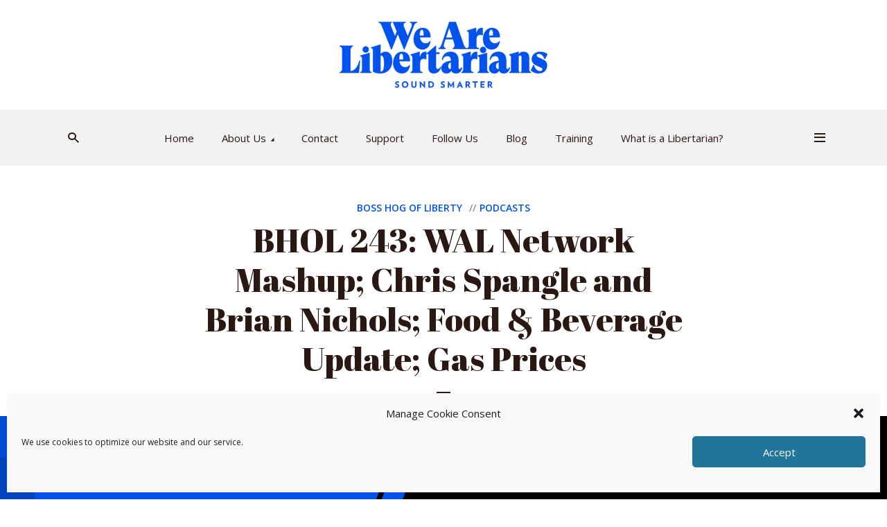

--- FILE ---
content_type: text/html; charset=UTF-8
request_url: https://wearelibertarians.com/bhol-243-wal-network-mashup-chris-spangle-and-brian-nichols-food-gas-prices/
body_size: 22336
content:
<!DOCTYPE html>
<html lang="en-US" class="no-js no-svg">

<head>
	<meta charset="UTF-8">
	<meta http-equiv="x-ua-compatible" content="ie=edge">
	<meta name="viewport" content="width=device-width, initial-scale=1">
	<link rel="profile" href="https://gmpg.org/xfn/11" />
	<title>BHOL 243: WAL Network Mashup; Chris Spangle and Brian Nichols; Food &amp; Beverage Update; Gas Prices</title>
<meta name='robots' content='noindex, follow' />
<link rel='dns-prefetch' href='//b779131.smushcdn.com' />
<link rel="alternate" title="oEmbed (JSON)" type="application/json+oembed" href="https://wearelibertarians.com/wp-json/oembed/1.0/embed?url=https%3A%2F%2Fwearelibertarians.com%2Fbhol-243-wal-network-mashup-chris-spangle-and-brian-nichols-food-gas-prices%2F" />
<link rel="alternate" title="oEmbed (XML)" type="text/xml+oembed" href="https://wearelibertarians.com/wp-json/oembed/1.0/embed?url=https%3A%2F%2Fwearelibertarians.com%2Fbhol-243-wal-network-mashup-chris-spangle-and-brian-nichols-food-gas-prices%2F&#038;format=xml" />
<link rel="stylesheet" id="megaphone-fonts-fonts" href="https://fonts.googleapis.com/css2?family=Open%20Sans:ital,wght@0,400;0,600&family=Abril%20Fatface:ital,wght@0,400&display=swap&ver=1.5.3" type="text/css" media="all" /><style id='wp-img-auto-sizes-contain-inline-css' type='text/css'>
img:is([sizes=auto i],[sizes^="auto," i]){contain-intrinsic-size:3000px 1500px}
/*# sourceURL=wp-img-auto-sizes-contain-inline-css */
</style>
<style id='wp-emoji-styles-inline-css' type='text/css'>

	img.wp-smiley, img.emoji {
		display: inline !important;
		border: none !important;
		box-shadow: none !important;
		height: 1em !important;
		width: 1em !important;
		margin: 0 0.07em !important;
		vertical-align: -0.1em !important;
		background: none !important;
		padding: 0 !important;
	}
/*# sourceURL=wp-emoji-styles-inline-css */
</style>
<link rel='stylesheet' id='wp-block-library-css' href='https://wearelibertarians.com/wp-includes/css/dist/block-library/style.min.css?ver=6.9' type='text/css' media='all' />
<style id='wp-block-embed-inline-css' type='text/css'>
.wp-block-embed.alignleft,.wp-block-embed.alignright,.wp-block[data-align=left]>[data-type="core/embed"],.wp-block[data-align=right]>[data-type="core/embed"]{max-width:360px;width:100%}.wp-block-embed.alignleft .wp-block-embed__wrapper,.wp-block-embed.alignright .wp-block-embed__wrapper,.wp-block[data-align=left]>[data-type="core/embed"] .wp-block-embed__wrapper,.wp-block[data-align=right]>[data-type="core/embed"] .wp-block-embed__wrapper{min-width:280px}.wp-block-cover .wp-block-embed{min-height:240px;min-width:320px}.wp-block-embed{overflow-wrap:break-word}.wp-block-embed :where(figcaption){margin-bottom:1em;margin-top:.5em}.wp-block-embed iframe{max-width:100%}.wp-block-embed__wrapper{position:relative}.wp-embed-responsive .wp-has-aspect-ratio .wp-block-embed__wrapper:before{content:"";display:block;padding-top:50%}.wp-embed-responsive .wp-has-aspect-ratio iframe{bottom:0;height:100%;left:0;position:absolute;right:0;top:0;width:100%}.wp-embed-responsive .wp-embed-aspect-21-9 .wp-block-embed__wrapper:before{padding-top:42.85%}.wp-embed-responsive .wp-embed-aspect-18-9 .wp-block-embed__wrapper:before{padding-top:50%}.wp-embed-responsive .wp-embed-aspect-16-9 .wp-block-embed__wrapper:before{padding-top:56.25%}.wp-embed-responsive .wp-embed-aspect-4-3 .wp-block-embed__wrapper:before{padding-top:75%}.wp-embed-responsive .wp-embed-aspect-1-1 .wp-block-embed__wrapper:before{padding-top:100%}.wp-embed-responsive .wp-embed-aspect-9-16 .wp-block-embed__wrapper:before{padding-top:177.77%}.wp-embed-responsive .wp-embed-aspect-1-2 .wp-block-embed__wrapper:before{padding-top:200%}
/*# sourceURL=https://wearelibertarians.com/wp-includes/blocks/embed/style.min.css */
</style>
<style id='global-styles-inline-css' type='text/css'>
:root{--wp--preset--aspect-ratio--square: 1;--wp--preset--aspect-ratio--4-3: 4/3;--wp--preset--aspect-ratio--3-4: 3/4;--wp--preset--aspect-ratio--3-2: 3/2;--wp--preset--aspect-ratio--2-3: 2/3;--wp--preset--aspect-ratio--16-9: 16/9;--wp--preset--aspect-ratio--9-16: 9/16;--wp--preset--color--black: #000000;--wp--preset--color--cyan-bluish-gray: #abb8c3;--wp--preset--color--white: #ffffff;--wp--preset--color--pale-pink: #f78da7;--wp--preset--color--vivid-red: #cf2e2e;--wp--preset--color--luminous-vivid-orange: #ff6900;--wp--preset--color--luminous-vivid-amber: #fcb900;--wp--preset--color--light-green-cyan: #7bdcb5;--wp--preset--color--vivid-green-cyan: #00d084;--wp--preset--color--pale-cyan-blue: #8ed1fc;--wp--preset--color--vivid-cyan-blue: #0693e3;--wp--preset--color--vivid-purple: #9b51e0;--wp--preset--color--megaphone-acc: #0152ec;--wp--preset--color--megaphone-text: #2b1813;--wp--preset--color--megaphone-bg: #ffffff;--wp--preset--color--megaphone-bg-alt-1: #f2f2f2;--wp--preset--color--megaphone-bg-alt-2: #f3f3f3;--wp--preset--gradient--vivid-cyan-blue-to-vivid-purple: linear-gradient(135deg,rgb(6,147,227) 0%,rgb(155,81,224) 100%);--wp--preset--gradient--light-green-cyan-to-vivid-green-cyan: linear-gradient(135deg,rgb(122,220,180) 0%,rgb(0,208,130) 100%);--wp--preset--gradient--luminous-vivid-amber-to-luminous-vivid-orange: linear-gradient(135deg,rgb(252,185,0) 0%,rgb(255,105,0) 100%);--wp--preset--gradient--luminous-vivid-orange-to-vivid-red: linear-gradient(135deg,rgb(255,105,0) 0%,rgb(207,46,46) 100%);--wp--preset--gradient--very-light-gray-to-cyan-bluish-gray: linear-gradient(135deg,rgb(238,238,238) 0%,rgb(169,184,195) 100%);--wp--preset--gradient--cool-to-warm-spectrum: linear-gradient(135deg,rgb(74,234,220) 0%,rgb(151,120,209) 20%,rgb(207,42,186) 40%,rgb(238,44,130) 60%,rgb(251,105,98) 80%,rgb(254,248,76) 100%);--wp--preset--gradient--blush-light-purple: linear-gradient(135deg,rgb(255,206,236) 0%,rgb(152,150,240) 100%);--wp--preset--gradient--blush-bordeaux: linear-gradient(135deg,rgb(254,205,165) 0%,rgb(254,45,45) 50%,rgb(107,0,62) 100%);--wp--preset--gradient--luminous-dusk: linear-gradient(135deg,rgb(255,203,112) 0%,rgb(199,81,192) 50%,rgb(65,88,208) 100%);--wp--preset--gradient--pale-ocean: linear-gradient(135deg,rgb(255,245,203) 0%,rgb(182,227,212) 50%,rgb(51,167,181) 100%);--wp--preset--gradient--electric-grass: linear-gradient(135deg,rgb(202,248,128) 0%,rgb(113,206,126) 100%);--wp--preset--gradient--midnight: linear-gradient(135deg,rgb(2,3,129) 0%,rgb(40,116,252) 100%);--wp--preset--font-size--small: 14.4px;--wp--preset--font-size--medium: 20px;--wp--preset--font-size--large: 32.4px;--wp--preset--font-size--x-large: 42px;--wp--preset--font-size--normal: 18px;--wp--preset--font-size--huge: 43.2px;--wp--preset--spacing--20: 0.44rem;--wp--preset--spacing--30: 0.67rem;--wp--preset--spacing--40: 1rem;--wp--preset--spacing--50: 1.5rem;--wp--preset--spacing--60: 2.25rem;--wp--preset--spacing--70: 3.38rem;--wp--preset--spacing--80: 5.06rem;--wp--preset--shadow--natural: 6px 6px 9px rgba(0, 0, 0, 0.2);--wp--preset--shadow--deep: 12px 12px 50px rgba(0, 0, 0, 0.4);--wp--preset--shadow--sharp: 6px 6px 0px rgba(0, 0, 0, 0.2);--wp--preset--shadow--outlined: 6px 6px 0px -3px rgb(255, 255, 255), 6px 6px rgb(0, 0, 0);--wp--preset--shadow--crisp: 6px 6px 0px rgb(0, 0, 0);}:where(.is-layout-flex){gap: 0.5em;}:where(.is-layout-grid){gap: 0.5em;}body .is-layout-flex{display: flex;}.is-layout-flex{flex-wrap: wrap;align-items: center;}.is-layout-flex > :is(*, div){margin: 0;}body .is-layout-grid{display: grid;}.is-layout-grid > :is(*, div){margin: 0;}:where(.wp-block-columns.is-layout-flex){gap: 2em;}:where(.wp-block-columns.is-layout-grid){gap: 2em;}:where(.wp-block-post-template.is-layout-flex){gap: 1.25em;}:where(.wp-block-post-template.is-layout-grid){gap: 1.25em;}.has-black-color{color: var(--wp--preset--color--black) !important;}.has-cyan-bluish-gray-color{color: var(--wp--preset--color--cyan-bluish-gray) !important;}.has-white-color{color: var(--wp--preset--color--white) !important;}.has-pale-pink-color{color: var(--wp--preset--color--pale-pink) !important;}.has-vivid-red-color{color: var(--wp--preset--color--vivid-red) !important;}.has-luminous-vivid-orange-color{color: var(--wp--preset--color--luminous-vivid-orange) !important;}.has-luminous-vivid-amber-color{color: var(--wp--preset--color--luminous-vivid-amber) !important;}.has-light-green-cyan-color{color: var(--wp--preset--color--light-green-cyan) !important;}.has-vivid-green-cyan-color{color: var(--wp--preset--color--vivid-green-cyan) !important;}.has-pale-cyan-blue-color{color: var(--wp--preset--color--pale-cyan-blue) !important;}.has-vivid-cyan-blue-color{color: var(--wp--preset--color--vivid-cyan-blue) !important;}.has-vivid-purple-color{color: var(--wp--preset--color--vivid-purple) !important;}.has-black-background-color{background-color: var(--wp--preset--color--black) !important;}.has-cyan-bluish-gray-background-color{background-color: var(--wp--preset--color--cyan-bluish-gray) !important;}.has-white-background-color{background-color: var(--wp--preset--color--white) !important;}.has-pale-pink-background-color{background-color: var(--wp--preset--color--pale-pink) !important;}.has-vivid-red-background-color{background-color: var(--wp--preset--color--vivid-red) !important;}.has-luminous-vivid-orange-background-color{background-color: var(--wp--preset--color--luminous-vivid-orange) !important;}.has-luminous-vivid-amber-background-color{background-color: var(--wp--preset--color--luminous-vivid-amber) !important;}.has-light-green-cyan-background-color{background-color: var(--wp--preset--color--light-green-cyan) !important;}.has-vivid-green-cyan-background-color{background-color: var(--wp--preset--color--vivid-green-cyan) !important;}.has-pale-cyan-blue-background-color{background-color: var(--wp--preset--color--pale-cyan-blue) !important;}.has-vivid-cyan-blue-background-color{background-color: var(--wp--preset--color--vivid-cyan-blue) !important;}.has-vivid-purple-background-color{background-color: var(--wp--preset--color--vivid-purple) !important;}.has-black-border-color{border-color: var(--wp--preset--color--black) !important;}.has-cyan-bluish-gray-border-color{border-color: var(--wp--preset--color--cyan-bluish-gray) !important;}.has-white-border-color{border-color: var(--wp--preset--color--white) !important;}.has-pale-pink-border-color{border-color: var(--wp--preset--color--pale-pink) !important;}.has-vivid-red-border-color{border-color: var(--wp--preset--color--vivid-red) !important;}.has-luminous-vivid-orange-border-color{border-color: var(--wp--preset--color--luminous-vivid-orange) !important;}.has-luminous-vivid-amber-border-color{border-color: var(--wp--preset--color--luminous-vivid-amber) !important;}.has-light-green-cyan-border-color{border-color: var(--wp--preset--color--light-green-cyan) !important;}.has-vivid-green-cyan-border-color{border-color: var(--wp--preset--color--vivid-green-cyan) !important;}.has-pale-cyan-blue-border-color{border-color: var(--wp--preset--color--pale-cyan-blue) !important;}.has-vivid-cyan-blue-border-color{border-color: var(--wp--preset--color--vivid-cyan-blue) !important;}.has-vivid-purple-border-color{border-color: var(--wp--preset--color--vivid-purple) !important;}.has-vivid-cyan-blue-to-vivid-purple-gradient-background{background: var(--wp--preset--gradient--vivid-cyan-blue-to-vivid-purple) !important;}.has-light-green-cyan-to-vivid-green-cyan-gradient-background{background: var(--wp--preset--gradient--light-green-cyan-to-vivid-green-cyan) !important;}.has-luminous-vivid-amber-to-luminous-vivid-orange-gradient-background{background: var(--wp--preset--gradient--luminous-vivid-amber-to-luminous-vivid-orange) !important;}.has-luminous-vivid-orange-to-vivid-red-gradient-background{background: var(--wp--preset--gradient--luminous-vivid-orange-to-vivid-red) !important;}.has-very-light-gray-to-cyan-bluish-gray-gradient-background{background: var(--wp--preset--gradient--very-light-gray-to-cyan-bluish-gray) !important;}.has-cool-to-warm-spectrum-gradient-background{background: var(--wp--preset--gradient--cool-to-warm-spectrum) !important;}.has-blush-light-purple-gradient-background{background: var(--wp--preset--gradient--blush-light-purple) !important;}.has-blush-bordeaux-gradient-background{background: var(--wp--preset--gradient--blush-bordeaux) !important;}.has-luminous-dusk-gradient-background{background: var(--wp--preset--gradient--luminous-dusk) !important;}.has-pale-ocean-gradient-background{background: var(--wp--preset--gradient--pale-ocean) !important;}.has-electric-grass-gradient-background{background: var(--wp--preset--gradient--electric-grass) !important;}.has-midnight-gradient-background{background: var(--wp--preset--gradient--midnight) !important;}.has-small-font-size{font-size: var(--wp--preset--font-size--small) !important;}.has-medium-font-size{font-size: var(--wp--preset--font-size--medium) !important;}.has-large-font-size{font-size: var(--wp--preset--font-size--large) !important;}.has-x-large-font-size{font-size: var(--wp--preset--font-size--x-large) !important;}
/*# sourceURL=global-styles-inline-css */
</style>

<style id='classic-theme-styles-inline-css' type='text/css'>
/*! This file is auto-generated */
.wp-block-button__link{color:#fff;background-color:#32373c;border-radius:9999px;box-shadow:none;text-decoration:none;padding:calc(.667em + 2px) calc(1.333em + 2px);font-size:1.125em}.wp-block-file__button{background:#32373c;color:#fff;text-decoration:none}
/*# sourceURL=/wp-includes/css/classic-themes.min.css */
</style>
<link rel='stylesheet' id='contact-form-7-css' href='https://wearelibertarians.com/wp-content/plugins/contact-form-7/includes/css/styles.css?ver=6.1.4' type='text/css' media='all' />
<link rel='stylesheet' id='meks-app-block-frontend-css-css' href='https://wearelibertarians.com/wp-content/plugins/meks-audio-player/assets/css/blocks.style.css?ver=1.3' type='text/css' media='all' />
<link rel='stylesheet' id='cmplz-general-css' href='https://wearelibertarians.com/wp-content/plugins/complianz-gdpr-premium/assets/css/cookieblocker.min.css?ver=6.4.2' type='text/css' media='all' />
<link rel='stylesheet' id='megaphone-main-css' href='https://wearelibertarians.com/wp-content/themes/megaphone/assets/css/min.css?ver=1.5.3' type='text/css' media='all' />
<style id='megaphone-main-inline-css' type='text/css'>
body,#cancel-comment-reply-link{color: #2b1813;background: #ffffff;}body,#cancel-comment-reply-link,.meks-ap{font-family: 'Open Sans', Arial, sans-serif;font-weight: 400;font-style: normal;}h1,h2,h3,h4,h5,h6,.h1,.h2,.h3,.h4,.h5,.h6,.h7,.h8,.fn,p.has-drop-cap:not(:focus)::first-letter{font-family: 'Abril Fatface', Arial, sans-serif;font-weight: 400;font-style: normal;}h1,h2,h3,h4,h5,h6,.h1,.h2,.h3,.h4,.h5,.h6,.has-large-font-size{color: #2b1813;}.entry-title a,.show-title a{color: #2b1813;}.meta-sponsored span{color: #0152ec; }.megaphone-overlay .meta-sponsored span{color: #FFF; }body{font-size:1.6rem;}.megaphone-header{font-size:1.5rem;}h1, .h1{font-size:2.6rem;}h2, .h2,.has-large-font-size,.has-huge-font-size, .has-larger-font-size{font-size:2.4rem;}h3, .h3{font-size:2.2rem;}h4, .h4{font-size:2rem;}h5, .h5{font-size:1.8rem;}h6, .h6,.megaphone-show .megaphone-shows-list-small .entry-title {font-size:1.6rem;}.megaphone-items .megaphone-shows-list-medium .entry-title{font-size:1.8rem;}.h7{font-size: 2rem;}.h8,.section-content .megaphone-menu-subscribe .header-el-label{font-size: 1.6rem;}.section-title{font-size: 2rem;}.h0{font-size:3rem;}.author-header .text-small,.text-small {font-size: 1.2rem;}.widget-title,.author-header .h8,.mks_author_widget h3{font-size:2.2rem; }.archive-label{font-size: 1.6rem;}.entry-content .meks_ess_share_label h5{font-size:1.8rem; }.widget{font-size:1.6rem;}.header-mobile>.container{height: 60px;}.megaphone-player-paceholder-big .megaphone-placeholder-title,.megaphone-player-paceholder-medium .megaphone-placeholder-title{font-size: 1.8rem;}.megaphone-placeholder-label{color: #2b1813;}.megaphone-button,input[type="submit"],input[type="button"],button[type="submit"],.megaphone-pagination a,ul.page-numbers a,.meks-instagram-follow-link .meks-widget-cta,.mks_autor_link_wrap a,.mks_read_more a,.paginated-post-wrapper a,.entry-content .megaphone-button,.megaphone-pagination a, .page-numbers.current{font-size: 1.2rem;}.header-sticky-main > .container{height: 60px;}.megaphone-menu-action .mf{font-size:2.4rem;}@media (min-width: 374px){ }@media (min-width: 600px){ .header-mobile>.container{height: 80px;}body.megaphone-header-indent .megaphone-header + .megaphone-section{margin-top: -80px;}body.megaphone-header-indent .megaphone-header + .megaphone-section .overlay-container{padding-top: 50px;}.header-sticky-main > .container{height: 70px;}.megaphone-placeholder-label{color: #0152ec; }.megaphone-button,input[type="submit"],input[type="button"],button[type="submit"],.megaphone-pagination a,ul.page-numbers a,.meks-instagram-follow-link .meks-widget-cta,.mks_autor_link_wrap a,.mks_read_more a,.paginated-post-wrapper a,.entry-content .megaphone-button,.megaphone-pagination a, .page-numbers.current{font-size: 1.4rem;}.widget-title,.author-header .h8,.mks_author_widget h3{font-size:2.4rem; }.archive-label{font-size: 1.6rem;}}@media (max-width: 374px){.megaphone-overlay .h1,.megaphone-overlay .h2,.megaphone-overlay .h3,.megaphone-overlay .h4,.megaphone-overlay .h5{font-size: 2.2rem;}}@media (max-width: 600px){ .megaphone-layout-c .h4,.megaphone-layout-d .h5,.megaphone-layout-e .h4{font-size: 2.2rem;}.megaphone-layout-f .h4{font-size:1.6rem;}}@media (min-width: 600px) and (max-width: 900px){ .h0{font-size:4.6rem;}h1, .h1{font-size:4rem;}h2, .h2{font-size:3.2rem;}h3, .h3{font-size:2.8rem;}h4, .h4,.wp-block-cover .wp-block-cover-image-text,.wp-block-cover .wp-block-cover-text,.wp-block-cover h2,.wp-block-cover-image .wp-block-cover-image-text,.wp-block-cover-image .wp-block-cover-text,.wp-block-cover-image h2{font-size:2.4rem;}h5, .h5{font-size:2rem;}h6, .h6,.megaphone-show .megaphone-shows-list-small .entry-title{font-size:1.8rem;}.section-title {font-size:2.8rem;}.megaphone-site-branding .site-title.logo-img-none{font-size: 3rem;}.megaphone-layout-c .h4,.megaphone-layout-d .h5,.megaphone-layout-e .h4{ font-size: 2.8rem;}.megaphone-layout-f .h4{font-size:2.4rem;}}@media (min-width: 900px){ body{font-size:1.8rem;}.h0{font-size:6.4rem;} h1, .h1{font-size:6.0rem;}h2, .h2{font-size:4.8rem;}h3, .h3{font-size:4.0rem;}h4, .h4{font-size:3.2rem;}h5, .h5,.header-sticky-main .h4{font-size:2.6rem;}h6, .h6,.megaphone-show .megaphone-shows-list-medium .entry-title{font-size: 2.0rem;}.section-title{font-size:2.6rem;}.paragraph-small,.text-small {font-size:1.6rem;}.megaphone-shows-list-small .entry-title{font-size: 1.4rem;}.megaphone-shows-list-medium .entry-title{font-size: 1.8rem;}.header-sticky-main > .container{height: 80px;}.megaphone-show .megaphone-shows-list-small .entry-title{font-size:1.8rem;}.megaphone-show-d.megaphone-show .megaphone-shows-list-small .entry-title{font-size:1.6rem;}body.megaphone-header-indent .megaphone-header + .megaphone-section{margin-top: -158px;}body.megaphone-header-indent .megaphone-header + .megaphone-section .overlay-container{padding-top: 79px;}}@media (max-width: 599px){ .megaphone-layout-a .entry-content,.megaphone-layout-b .entry-content,.megaphone-layout-c .entry-content,.megaphone-layout-e .entry-content{font-size:1.6rem;}}.megaphone-header{font-family: 'Open Sans', Arial, sans-serif;font-weight: 400;font-style: normal;}.header-top{background-color: #f2f2f2;color: #2b1813;font-size: 1.4rem;}.header-top .sub-menu{background-color: #f2f2f2;}.header-top a{color: #2b1813;}.header-top li:hover > a{color: #2b92ec;}.header-top .container {height: 50px;}.megaphone-menu-action .search-form button[type=submit],.widget_search button[type=submit] {background: 0 0;border: none;color: #2b1813; }.megaphone-menu-action .search-form button[type=submit]:hover{border: none; color: #0152ec; }.widget_search button[type=submit]:hover{color: #0152ec; }.header-middle,.header-middle .sub-menu{background-color: #ffffff;}.megaphone-header ul.megaphone-menu .megaphone-mega-menu .megaphone-menu-posts>li a{color: #2b1813;}.megaphone-header ul.megaphone-menu .megaphone-mega-menu .megaphone-menu-posts>li a:hover{color: #0152ec;}.header-middle,.header-middle a,.header-mobile .megaphone-menu-action a,.header-middle ul.megaphone-menu .megaphone-mega-menu .menu-item-has-children:hover > a{color: #2b1813;}.header-middle a:hover,.header-mobile .megaphone-menu-action a:hover,.megaphone-modal-close:hover{color: #0152ec;}.header-middle li:hover > a,.header-middle .current-menu-item > a,.header-middle .current-menu-parent > a {color: #0152ec;}.header-middle > .container {height: 158px;}.header-middle .megaphone-menu-donate li a,.header-middle .megaphone-menu-donate .empty-list a{border-color: #2b1813;}.header-middle .megaphone-menu-donate li a:hover,.header-middle .megaphone-menu-donate .empty-list a:hover,.megaphone-header-indent .header-middle .megaphone-menu-donate li a:hover{border-color: #0152ec; color: #0152ec;}.header-bottom,.header-bottom .sub-menu{background-color: #f2f2f2;}.header-bottom,.header-bottom a{color: #2b1813; }.header-bottom li:hover > a,.header-bottom .current-menu-item > a,.header-bottom .current-menu-parent > a{color: #0152ec; }.header-bottom > .container{height: 81px;}.header-bottom .megaphone-menu-donate li a,.header-bottom .megaphone-menu-donate .empty-list a{border-color: #2b1813;}.header-bottom .megaphone-menu-donate li a:hover,.header-bottom .megaphone-menu-donate .empty-list a:hover{border-color: #0152ec; color: #0152ec;}.header-sticky,.header-sticky .sub-menu{background-color: #ffffff;}.header-sticky,.header-sticky a{color: #2b1813; }.header-sticky li:hover > a,.header-sticky .current-menu-item > a,.header-sticky .current-menu-parent > a{color: #0152ec; }.header-sticky .megaphone-menu-donate li a,.header-sticky .megaphone-menu-donate .empty-list a{border-color: #2b1813;}.header-sticky .megaphone-menu-donate li a:hover,.header-sticky .megaphone-menu-donate .empty-list a:hover{border-color: #0152ec; color: #0152ec;}.widget .current-menu-item > a,.widget .current-menu-parent > a{color: #0152ec;}@media (min-width: 900px) and (max-width: 1050px){.header-middle > .container {height: 100px;}.header-bottom > .container,.header-bottom-slots {height: 50px;}}a,.placeholder-slot-r .entry-episode{color: #0152ec;}.megaphone-archive-no-image .overlay-container .archive-label,.archive-label{color: #2b1813;}.entry-content a{color: #2b1813;border-color: #0152ec;}.entry-content a:hover,.entry-summary > span{color: #0152ec;}.megaphone-hidden-content{max-height: 700px;}.megaphone-menu-donate li a,.megaphone-menu-donate .empty-list a{border-color: #2b1813;}.megaphone-menu-donate li a:hover,.megaphone-menu-donate .empty-list a:hover{border-color: #0152ec; color: #0152ec;}.overlay-container .archive-label{color: #FFF;}.megaphone-bg-alt-1{background-color: #f2f2f2;}.megaphone-bg-alt-2 {background-color: #f3f3f3}.megaphone-modal{background:#FFF;}.megaphone-overlay-fallback{background-color: #2b1813; }.megaphone-modal .megaphone-menu-social li a:hover, .meks_ess a:hover {background: #2b1813;}.megaphone-button,input[type="submit"],input[type="button"],button[type="submit"],.megaphone-pagination a,ul.page-numbers a,.meks-instagram-follow-link .meks-widget-cta,.widget .mks_autor_link_wrap a,.widget .mks_read_more a,.paginated-post-wrapper a,.entry-content .megaphone-button,#cancel-comment-reply-link,.comment-reply-link,.megaphone-buttons .megaphone-menu-subscribe a,.megaphone-menu-donate a,.entry-category a,.entry-category .meta-item,.episode-item,.header-el-label,.megaphone-link-special,.entry-episode,.link-uppercase,.archive-label,.wp-block-button .wp-block-button__link,.placeholder-slot-r .megaphone-placeholder-title{font-family: 'Open Sans', Arial, sans-serif;font-weight: 600;font-style: normal; }.megaphone-button,input[type="submit"],input[type="button"],button[type="submit"],.megaphone-pagination a,ul.page-numbers a,.meks-instagram-follow-link .meks-widget-cta,.widget .mks_autor_link_wrap a,.widget .mks_read_more a,.paginated-post-wrapper a,.entry-content .megaphone-button,#cancel-comment-reply-link,.comment-reply-link{background: #0152ec;color: #fff;}.megaphone-button:hover,input[type="submit"]:hover,input[type="button"]:hover,button[type="submit"]:hover,.megaphone-pagination a:hover,.meks-instagram-follow-link .meks-widget-cta:hover,.widget .mks_autor_link_wrap a:hover,.widget .mks_read_more a:hover,.paginated-post-wrapper a:hover,.entry-content .megaphone-button:hover,ul.page-numbers a:hover {background: #2b1813;color: #fff;}.megaphone-button-hollow:hover,.comment-reply-link:hover,.megaphone-button-circle:hover,#cancel-comment-reply-link:hover,button.megaphone-button-hollow:hover,.megaphone-modal.search-alt button[type=submit]:hover,.search-alt button[type="submit"]:hover{background: 0 0;border-color: #0152ec;color: #0152ec;}.megaphone-button-circle{border: 1px solid #2b1813;color: #2b1813;}.megaphone-button-hollow,.comment-reply-link,#cancel-comment-reply-link,button.megaphone-button-hollow,.megaphone-modal.search-alt button[type=submit],.search-alt button[type="submit"]{background: transparent;border: 1px solid #2b1813;color: #2b1813;}.megaphone-buttons .megaphone-menu-subscribe li a,.megaphone-modal .megaphone-buttons .megaphone-menu-subscribe li a{color: #2b1813;}.megaphone-buttons .megaphone-menu-subscribe li a:hover,.megaphone-modal .megaphone-buttons .megaphone-menu-subscribe li a:hover{color: #0152ec;}.megaphone-overlay .megaphone-button{background: #FFF;color: #333;border: none;}.megaphone-overlay .megaphone-button-hollow,.megaphone-subscribe-indented .megaphone-buttons .megaphone-menu-subscribe a{background: transparent;color: #FFF;}.megaphone-overlay .megaphone-button:hover{color: #FFF;background: #0152ec;}.megaphone-overlay .entry-category a:hover,.megaphone-placeholder-title a:hover{color: #0152ec; }.megaphone-show-more:before{background: -webkit-gradient(linear,left top,left bottom,from(rgba(255,255,255,0)),to(#ffffff));background: linear-gradient(to bottom,rgba(255,255,255,0) 0,#ffffff 100%);}.section-title + a,.section-subnav a,.megaphone-link-special,.section-title + a:before{color: #2b1813;}.section-title + a:hover,.megaphone-link-special:hover{color: #0152ec; }.section-title:before{background: #0152ec;}.section-title-gray:before{background: rgba(43,24,19,0.07); }.entry-category a,.entry-meta a:hover,.megaphone-show-header .entry-episode,.entry-title a:hover,.show-title a:hover,.author-header a:hover,.author-header a:hover,.fn a:hover,.section-subnav a:hover,.entry-tags a:hover,.tagcloud a:hover,.megaphone-show .shows-title a:hover,.megaphone-overlay .megaphone-breadcrumbs a:hover,.megaphone-breadcrumbs a,.meks-ap-timestamp .meks-jump-player:hover{color: #0152ec;}.entry-category a:hover,.megaphone-show .shows-title a,.megaphone-breadcrumbs a:hover,.megaphone-sidebar-branding a{color: #2b1813;}.entry-tags a,.tagcloud a,.meks-ap-timestamp .meks-jump-player{background: #F3F3F3;color: #2b1813;}.tagcloud a {background: rgba(43,24,19,0.07); }.entry-category a:before{color: rgba(43,24,19,0.5);}.entry-meta .meta-item,.comment-metadata a,.entry-category .meta-item,.megaphone-breadcrumbs{color: rgba(43,24,19,0.5);}.entry-meta .meta-item::before,.entry-category a:before, .entry-category .meta-sponsored + .meta-item:before,.megaphone-show-header .meta-sponsored + .entry-episode:before{color: rgba(43,24,19,0.5);}.megaphone-overlay .entry-meta .meta-item::before,.megaphone-overlay .entry-category a:before, .megaphone-overlay .entry-category .meta-sponsored + .meta-item:before,.megaphone-overlay .megaphone-show-header .meta-sponsored + .entry-episode:before{color: rgba(255,255,255,0.5);}.entry-meta a,.author-header a,.author-header a,.fn a{color: #2b1813; }.entry-media .entry-episode,.episode-item{color: #FFF;}.megaphone-triangle{border-color: transparent transparent #0152ec transparent;}.megaphone-triangle-after{border-color: #0152ec transparent transparent transparent;}.megaphone-triangle:before{background-color: #0152ec; }.double-bounce1, .double-bounce2{background-color: #0152ec;}.megaphone-pagination .page-numbers.current,.paginated-post-wrapper .current,ul.page-numbers .current{background-color: rgba(43,24,19,0.1); color: #2b1813;}.megaphone-button.disabled,.megaphone-button.disabled:hover{background-color: rgba(43,24,19,0.1); color: #2b1813;pointer-events: none;}.megaphone-ellipsis div{background-color: #0152ec; }.megaphone-no-image .entry-media{background-color: rgba(43,24,19,0.1); }.megaphone-show-episode-number{background-color: #ffffff; color: #2b1813;}.megaphone-show-episode-number strong{color: #0152ec;}.megaphone-show .entry-media{background-color: #0152ec; }.player-paceholder .megaphone-placeholder-title{color: #2b1813; }.wa-layout-3 .player-paceholder .megaphone-button-play,.wa-layout-3 .player-paceholder .megaphone-placeholder-title a,.single-layout-5 .player-paceholder .megaphone-button-play,.single-layout-5 .player-paceholder .megaphone-placeholder-title{color: #2b1813;}.player-paceholder .megaphone-button-play,.player-paceholder .megaphone-placeholder-title a{color: #2b1813; }.megaphone-button-play:hover,.player-paceholder .megaphone-placeholder-title a:hover,.wa-layout-3 .player-paceholder.player-paceholder-medium a:hover{color: #0152ec;}.megaphone-play-current:hover a,.megaphone-play-current:hover .megaphone-placeholder-title,.megaphone-play-current:hover .megaphone-button-play-medium{color: #0152ec;}.megaphone-shows-list .megaphone-button-play{color: #2b1813;}.megaphone-shows-list .megaphone-button-play:hover{color: #0152ec;}body .meks-ap,body .meks-ap-player,body .meks-ap-player iframe {height: 120px; }body .meks-ap-collapsed,.megaphone-player-hidden .meks-ap{bottom: -120px; }.meks-ap-slot-l{background-color: #0152ec;color:#fff; }.meks-ap-title{color:#fff; }.megaphone-player-action .megaphone-menu-subscribe a{color: #2b1813;}.meks-ap-player .mejs-volume-current{background-color: #0152ec; }.meks-ap-player .mejs-volume-handle{background: 0 0;}.meks-ap-toggle.meks-ap-bg{background-color: rgba(43,24,19,0.5);}.meks-ap-player .mejs__speed-selected, .meks-ap-player .mejs-speed-selected,.meks-ap .mejs-speed-selector-label:hover,.megaphone-player-action .megaphone-menu-subscribe a:hover,.megaphone-player-action .megaphone-share-wrapper .meks_ess a:hover{color: #0152ec;}.megaphone-player-action .mejs-button:hover > button{color: #2b1813;}.widget-inside,.widget-inside.megaphone-bg-alt-1{background-color: #f2f2f2;color: #2b1813; }.widget a{color: #2b1813;}.widget li{color: rgba(43,24,19,0.5); }.widget a:hover{color: #0152ec;}.widget-inside.megaphone-bg-alt-2{background-color: #f3f3f3;color: #2b1813; }.widget-inside.megaphone-bg-alt-2 p,.widget-inside.megaphone-bg-alt-2 .widget-title,.widget-inside.megaphone-bg-alt-2 a{color: #2b1813;}.megaphone-bg-alt-2 .widget-inside.megaphone-bg-alt-2 p,.megaphone-bg-alt-2 .widget-inside.megaphone-bg-alt-2 .widget-title,.megaphone-bg-alt-2 .widget-inside.megaphone-bg-alt-2 a {color: #2b1813; }.megaphone-bg-alt-1 .widget-inside.megaphone-bg-alt-1:after{background-color: rgba(43,24,19,0.05); }.megaphone-bg-alt-2 .widget-inside.megaphone-bg-alt-2:after{background-color: rgba(43,24,19,0.05);}.megaphone-bg-alt-2 input[type="text"], .megaphone-bg-alt-2 input[type="email"], .megaphone-bg-alt-2 input[type="url"], .megaphone-bg-alt-2 input[type="password"], .megaphone-bg-alt-2 input[type="search"], .megaphone-bg-alt-2 input[type="number"], .megaphone-bg-alt-2 select, .megaphone-bg-alt-2 textarea{border-color:rgba(43,24,19,0.2);}ul.mks_social_widget_ul li a:hover{background-color: #2b1813;}.widget_calendar #today a{color: #fff;}.widget_calendar #today a{}.rssSummary,.widget-title .rsswidget{color: #120E0D;}.widget .count,.wp-block-archives .count,.wp-block-categories .count{background-color: #0152ec;color: #fff; }.widget_categories ul li a,.widget_archive ul li a{color: #2b1813; }.widget_categories ul li a:hover,.widget_archive ul li a:hover{color: #0152ec; }.megaphone-duotone-overlay .entry-media::before{background-color: #0152ec;}.section-content.alignfull + .megaphone-bg-alt-1{box-shadow: -526px 0 0 #f2f2f2, -1052px 0 0 #f2f2f2,526px 0 0 #f2f2f2, 1052px 0 0 #f2f2f2; }input[type="text"],input[type="email"],input[type="url"],input[type="password"],input[type="search"],input[type="number"],input[type="tel"],input[type="range"],input[type="date"],input[type="month"],input[type="week"],input[type="time"],input[type="datetime"],input[type="datetime-local"],input[type="color"],select,textarea{border: 1px solid rgba(43,24,19,0.1);}.megaphone-footer .container + .container .megaphone-copyright {border-top: 1px solid rgba(255,255,255,0.1);}.megaphone-goto-top,.megaphone-goto-top:hover{background-color: #2b1813; color: #ffffff; }.megaphone-header .site-title a{ text-transform: none;}.site-description{ text-transform: none;}.megaphone-header li a{ text-transform: none;}.megaphone-header .header-top, .megaphone-header .header-top li a{ text-transform: none;}.widget-title, .megaphone-footer .widget-title{ text-transform: none;}.section-title{ text-transform: none;}.entry-title, .meks-ap-title{ text-transform: none;}h1, h2, h3, h4, h5, h6, .fn, .h7, .h8{ text-transform: none;}.megaphone-menu-donate li a,.megaphone-buttons .megaphone-menu-subscribe li a,.megaphone-button, input[type="submit"], input[type="button"], button[type="submit"], .megaphone-pagination a, ul.page-numbers a, ul.page-numbers .current, .comment-reply-link, #cancel-comment-reply-link, .meks-instagram-follow-link .meks-widget-cta, .mks_autor_link_wrap a, .mks_read_more a, .paginated-post-wrapper a, .entry-content .megaphone-button, .megaphone-subscribe .empty-list a, .megaphone-menu-donate .empty-list a, .link-uppercase, .megaphone-link-special, .entry-tags a, .entry-category a, .entry-category .meta-item,.megaphone-buttons .megaphone-menu-subscribe .header-el-label,.placeholder-slot-r .megaphone-placeholder-title,.meks-ap-timestamp .meks-jump-player{text-transform: uppercase;}@media(min-width: 900px){.has-small-font-size{ font-size: 1.4rem;}.has-normal-font-size{ font-size: 1.8rem;}.has-large-font-size{ font-size: 3.2rem;}.has-huge-font-size{ font-size: 4.3rem;}}.has-megaphone-acc-background-color{ background-color: #0152ec;}.has-megaphone-acc-color{ color: #0152ec;}.has-megaphone-text-background-color{ background-color: #2b1813;}.has-megaphone-text-color{ color: #2b1813;}.has-megaphone-bg-background-color{ background-color: #ffffff;}.has-megaphone-bg-color{ color: #ffffff;}.has-megaphone-bg-alt-1-background-color{ background-color: #f2f2f2;}.has-megaphone-bg-alt-1-color{ color: #f2f2f2;}.has-megaphone-bg-alt-2-background-color{ background-color: #f3f3f3;}.has-megaphone-bg-alt-2-color{ color: #f3f3f3;}.megaphone-footer{background-color: #0152ec;color: #fff;font-size: 1.6rem;}.megaphone-footer a{color: #fff;}.megaphone-footer a:hover{color: #0152ec;}.megaphone-footer .widget-title{color: #fff;}.megaphone-footer .tagcloud a {background: rgba(255,255,255,0.2);color: #fff;}.megaphone-footer-widgets + .megaphone-copyright{border-top: 1px solid rgba(255,255,255,0.1);}.megaphone-bg-alt-1 + .megaphone-bg-alt-1 .megaphone-section-separator{border-top: 1px solid rgba(43,24,19,0.1);}.megaphone-footer .widget .count,.megaphone-footer .widget_categories li a,.megaphone-footer .widget_archive li a,.megaphone-footer .widget .megaphone-accordion-nav,.megaphone-footer table,.megaphone-footer .widget-title .rsswidget,.megaphone-footer .widget li{color: #fff;}.megaphone-footer select{color: #0152ec;}.footer-divider{border-top: 1px solid rgba(255,255,255,0.1);}.megaphone-footer .rssSummary,.megaphone-footer .widget p{color: #fff;}.megaphone-empty-message{background-color: rgba(43,24,19,0.1); }.megaphone-footer input[type="text"], .megaphone-footer input[type="email"], .megaphone-footer input[type="url"], .megaphone-footer input[type="password"], .megaphone-footer input[type="search"], .megaphone-footer input[type="number"], .megaphone-footer input[type="tel"], .megaphone-footer input[type="range"], .megaphone-footer input[type="date"], .megaphone-footer input[type="month"], .megaphone-footer input[type="week"],.megaphone-footer input[type="time"], .megaphone-footer input[type="datetime"], .megaphone-footer input[type="datetime-local"], .megaphone-footer input[type="color"], .megaphone-footer textarea{border-color: rgba(255,255,255,0.8);}.megaphone-footer .megaphone-button-hollow, .megaphone-footer .megaphone-subscribe-menu li a, .megaphone-footer .megaphone-modal.search-alt button[type=submit], .megaphone-footer .search-alt button[type="submit"]{border-color: rgba(255,255,255,0.8);color: #fff; }.megaphone-footer .megaphone-button-hollow:hover, .megaphone-footer .megaphone-subscribe-menu li a:hover, .megaphone-footer .megaphone-modal.search-alt button[type=submit]:hover, .megaphone-footer .search-alt button[type="submit"]:hover{border-color: rgba(1,82,236,0.8);color: #0152ec; }.megaphone-footer .megaphone-button:hover, .megaphone-footer input[type="submit"]:hover, .megaphone-footer input[type="button"]:hover, .megaphone-footer button[type="submit"]:hover, .megaphone-footer .meks-instagram-follow-link .meks-widget-cta:hover, .megaphone-footer .widget .mks_autor_link_wrap a:hover, .megaphone-footer .widget .mks_read_more a:hover,.megaphone-footer ul.mks_social_widget_ul li a:hover{background-color: #fff;color: #0152ec;}.megaphone-footer ul.mks_social_widget_ul li a:hover:before{color: #0152ec;}.megaphone-footer .widget li,.megaphone-footer .rss-date{color: rgba(255,255,255,0.5); }.megaphone-footer .tagcloud a:hover{color: #0152ec;}tr {border-bottom: 1px solid rgba(43,24,19,0.1);}.wp-block-table.is-style-stripes tr:nth-child(odd){background-color: rgba(43,24,19,0.1);}.wp-block-button .wp-block-button__link{background-color: #0152ec; color: #ffffff;}.wp-block-button .wp-block-button__link:hover{background-color: #2b1813;color: #ffffff;}body .wp-block-button .wp-block-button__link.has-background:hover{background-color: #2b1813 !important;color: #ffffff; }.wp-block-button.is-style-outline .wp-block-button__link{border: 1px solid #2b1813;color: #2b1813;}.wp-block-button.is-style-outline .wp-block-button__link:hover{border: 1px solid #0152ec; color: #0152ec; background: 0 0; }.is-style-outline .wp-block-button__link {background: 0 0;color:#0152ec;border: 2px solid currentcolor;}.wp-block-quote:before{background-color: rgba(43,24,19,0.07);}.wp-block-pullquote:not(.is-style-solid-color){border-color: #0152ec;}.wp-block-pullquote{background-color: #0152ec;color: #ffffff; }.megaphone-sidebar-none .wp-block-pullquote.alignfull.is-style-solid-color{box-shadow: -526px 0 0 #0152ec, -1052px 0 0 #0152ec,526px 0 0 #0152ec, 1052px 0 0 #0152ec; }.entry-content > pre,.entry-content > code,.entry-content > p code,.comment-content > pre,.comment-content > code,.comment-content > p code{background-color: rgba(43,24,19,0.05);font-size: 1.4rem;}.wp-block-separator{background-color: rgba(43,24,19,0.05);}.wp-block-tag-cloud a{background-color: #f2f2f2;color: #2b1813;}.wp-block-rss__item-author, .wp-block-rss__item-publish-date{color: #2b1813; }.wp-block-calendar tfoot a{color: #2b1813; }.wp-block-latest-comments__comment-meta,.wp-block-latest-posts__post-date{color: rgba(43,24,19,0.5); }.megaphone-header-indent .megaphone-header + .megaphone-section{margin-top: -60px;}.megaphone-header-indent .megaphone-header + .megaphone-section .overlay-container{padding-top: 40px;}.megaphone-header-indent .header-middle, .megaphone-header-indent .header-middle nav > ul > li > a, .megaphone-header-indent .header-mobile .megaphone-menu-action a,.megaphone-header-indent .header-middle .megaphone-menu-action a,.megaphone-header-indent .header-middle .megaphone-menu-social a,.megaphone-header-indent .header-middle .megaphone-menu-subscribe a,.megaphone-header-indent .header-middle .list-reset a,.megaphone-header-indent .header-middle .site-title a{color: #FFF;}.megaphone-header-indent .header-middle .megaphone-menu-donate li a, .megaphone-header-indent .header-middle .megaphone-menu-donate .empty-list a,.megaphone-header-indent .header-middle .megaphone-search li .search-alt input[type=text],.megaphone-header-indent .header-mobile .megaphone-menu-action a{color: #FFF;border-color: #FFF;}.megaphone-header-indent .header-middle nav > ul > li:hover > a,.megaphone-header-indent .header-middle .site-title a:hover{color: #0152ec; }.megaphone-menu-action .search-form button[type=submit]{color: #FFF;}.megaphone-show{background-color: #ffffff; }.separator-before:before{background-color: #2b1813;}.megaphone-overlay .separator-before:before{background-color:#FFF;}.megaphone-content-post{max-width: 748px;}.megaphone-content-episode{max-width: 748px;}.megaphone-content-page{max-width: 556px;}@media (min-width: 1102px){ .megaphone-content-post{max-width: 768px;}.megaphone-content-episode{max-width: 768px;}.megaphone-content-page{max-width: 576px;}}@media(min-width: 600px){.size-megaphone-fa-1{ height: 450px !important;}.size-megaphone-single-blog-3{ height: 540px !important;}.size-megaphone-single-blog-4{ height: 540px !important;}.size-megaphone-single-podcast-3{ height: 540px !important;}.size-megaphone-single-podcast-4{ height: 540px !important;}.size-megaphone-page-3{ height: 360px !important;}.size-megaphone-page-4{ height: 360px !important;}.size-megaphone-wa-1{ height: 540px !important;}.size-megaphone-wa-2{ height: 720px !important;}.size-megaphone-archive-category{ height: 360px !important;}.size-megaphone-archive-show{ height: 450px !important;}}@media(min-width: 900px){.megaphone-a .entry-media, .size-megaphone-a{ height: 473px !important;}.megaphone-b .entry-media, .size-megaphone-b{ height: 539px !important;}.megaphone-c .entry-media, .size-megaphone-c{ height: 296px !important;}.megaphone-d .entry-media, .size-megaphone-d{ height: 251px !important;}.megaphone-e .entry-media, .size-megaphone-e{ height: 296px !important;}.megaphone-f .entry-media, .size-megaphone-f{ height: 270px !important;}.megaphone-a-episode .entry-media, .size-megaphone-a-episode{ height: 473px !important;}.megaphone-b-episode .entry-media, .size-megaphone-b-episode{ height: 479px !important;}.megaphone-c-episode .entry-media, .size-megaphone-c-episode{ height: 296px !important;}.megaphone-d-episode .entry-media, .size-megaphone-d-episode{ height: 251px !important;}.megaphone-e-episode .entry-media, .size-megaphone-e-episode{ height: 296px !important;}.megaphone-f-episode .entry-media, .size-megaphone-f-episode{ height: 270px !important;}.megaphone-fa-1 .entry-media, .size-megaphone-fa-1{ height: 500px !important;}.megaphone-fa-2 .entry-media, .size-megaphone-fa-2{ height: 620px !important;}.megaphone-single-blog-1 .entry-media, .size-megaphone-single-blog-1{ height: 473px !important;}.megaphone-single-blog-2 .entry-media, .size-megaphone-single-blog-2{ height: 473px !important;}.megaphone-single-blog-3 .entry-media, .size-megaphone-single-blog-3{ height: 600px !important;}.megaphone-single-blog-4 .entry-media, .size-megaphone-single-blog-4{ height: 600px !important;}.megaphone-single-blog-5 .entry-media, .size-megaphone-single-blog-5{ height: 526px !important;}.megaphone-single-podcast-1 .entry-media, .size-megaphone-single-podcast-1{ height: 473px !important;}.megaphone-single-podcast-2 .entry-media, .size-megaphone-single-podcast-2{ height: 473px !important;}.megaphone-single-podcast-3 .entry-media, .size-megaphone-single-podcast-3{ height: 600px !important;}.megaphone-single-podcast-4 .entry-media, .size-megaphone-single-podcast-4{ height: 600px !important;}.megaphone-single-podcast-5 .entry-media, .size-megaphone-single-podcast-5{ height: 526px !important;}.megaphone-page-1 .entry-media, .size-megaphone-page-1{ height: 473px !important;}.megaphone-page-2 .entry-media, .size-megaphone-page-2{ height: 473px !important;}.megaphone-page-3 .entry-media, .size-megaphone-page-3{ height: 400px !important;}.megaphone-page-4 .entry-media, .size-megaphone-page-4{ height: 400px !important;}.megaphone-wa-1 .entry-media, .size-megaphone-wa-1{ height: 600px !important;}.megaphone-wa-2 .entry-media, .size-megaphone-wa-2{ height: 800px !important;}.megaphone-wa-3 .entry-media, .size-megaphone-wa-3{ height: 526px !important;}.megaphone-show .entry-media, .size-megaphone-show{ height: 334px !important;}.megaphone-archive-category .entry-media, .size-megaphone-archive-category{ height: 400px !important;}.megaphone-archive-show .entry-media, .size-megaphone-archive-show{ height: 500px !important;}}
/*# sourceURL=megaphone-main-inline-css */
</style>
<link rel='stylesheet' id='meks_instagram-widget-styles-css' href='https://wearelibertarians.com/wp-content/plugins/meks-easy-instagram-widget/css/widget.css?ver=6.9' type='text/css' media='all' />
<link rel='stylesheet' id='meks-author-widget-css' href='https://wearelibertarians.com/wp-content/plugins/meks-smart-author-widget/css/style.css?ver=1.1.5' type='text/css' media='all' />
<link rel='stylesheet' id='meks-social-widget-css' href='https://wearelibertarians.com/wp-content/plugins/meks-smart-social-widget/css/style.css?ver=1.6.5' type='text/css' media='all' />
<link rel='stylesheet' id='meks_ap-main-css' href='https://wearelibertarians.com/wp-content/plugins/meks-audio-player/assets/css/main.css?ver=1.3' type='text/css' media='all' />
<style id='meks_ap-main-inline-css' type='text/css'>
.meks-ap-bg, .mejs-volume-total, .meks-ap-collapsed .meks-ap-toggle {
                    background: #000;
                 }.meks-ap, .meks-ap a, .mejs-button>button {
                    color: #FFF;
                 }.mejs-volume-button>.mejs-volume-slider,.mejs__speed-selector, .mejs-speed-selector, .mejs-playpause-button {
                    background-color: #FFF;
                }.mejs-volume-button:hover > button:before,.mejs__speed-selector,.mejs-speed-selector, .mejs-speed-button:hover button, .mejs-playpause-button button{
                    color: #000;
                }.mejs-time-current, .mejs-time-handle-content{
                    background-color: #FFF;
            }.mejs-time-handle-content{
                border-color: #FFF;
        }:root{
            --player-original-bg-color: #000;
        }
/*# sourceURL=meks_ap-main-inline-css */
</style>
<link rel='stylesheet' id='meks_ess-main-css' href='https://wearelibertarians.com/wp-content/plugins/meks-easy-social-share/assets/css/main.css?ver=1.3' type='text/css' media='all' />
<script type="text/javascript" src="https://wearelibertarians.com/wp-includes/js/jquery/jquery.min.js?ver=3.7.1" id="jquery-core-js"></script>
<script type="text/javascript" src="https://wearelibertarians.com/wp-includes/js/jquery/jquery-migrate.min.js?ver=3.4.1" id="jquery-migrate-js"></script>
<link rel="https://api.w.org/" href="https://wearelibertarians.com/wp-json/" /><link rel="alternate" title="JSON" type="application/json" href="https://wearelibertarians.com/wp-json/wp/v2/posts/43935" /><link rel="EditURI" type="application/rsd+xml" title="RSD" href="https://wearelibertarians.com/xmlrpc.php?rsd" />
<meta name="generator" content="WordPress 6.9" />
<link rel='shortlink' href='https://wearelibertarians.com/?p=43935' />
<!-- HFCM by 99 Robots - Snippet # 1: Mailchimp Header -->
<script id="mcjs">!function(c,h,i,m,p){m=c.createElement(h),p=c.getElementsByTagName(h)[0],m.async=1,m.src=i,p.parentNode.insertBefore(m,p)}(document,"script","https://chimpstatic.com/mcjs-connected/js/users/6366bfdf73f31fe208da297b5/872530c12a2931e96309e0296.js");</script>
<!-- /end HFCM by 99 Robots -->
            <script type="text/javascript"><!--
                                function powerpress_pinw(pinw_url){window.open(pinw_url, 'PowerPressPlayer','toolbar=0,status=0,resizable=1,width=460,height=320');	return false;}
                //-->

                // tabnab protection
                window.addEventListener('load', function () {
                    // make all links have rel="noopener noreferrer"
                    document.querySelectorAll('a[target="_blank"]').forEach(link => {
                        link.setAttribute('rel', 'noopener noreferrer');
                    });
                });
            </script>
            <style>.cmplz-hidden{display:none!important;}</style><meta name="generator" content="Feed to Post 3.16" />
<!-- SEO meta tags powered by SmartCrawl https://wpmudev.com/project/smartcrawl-wordpress-seo/ -->
<meta name="description" content="Episode 243 of Boss Hog of Liberty is out! It’s a full house. Jeremiah Morrell, Dakota Davis, Jesse Riddle, Brian Nichols, Zach Burcham, and Chris Spangle.  ..." />
<meta name="google-site-verification" content="jOLafh9e9dVDqnjx85YzutAvA9fy994spJAwNYRiq8w" />
<meta name="msvalidate.01" content="41A13AE7C3815A583752BAB41A104B4F" />
<script type="application/ld+json">{"@context":"https:\/\/schema.org","@graph":[{"@type":"Organization","@id":"https:\/\/wearelibertarians.com\/#schema-publishing-organization","url":"https:\/\/wearelibertarians.com","name":"We Are Libertarians","logo":{"@type":"ImageObject","@id":"https:\/\/wearelibertarians.com\/#schema-organization-logo","url":"https:\/\/wearelibertarians.com\/wp-content\/uploads\/2020\/02\/cover-3-scaled.jpg","height":60,"width":60}},{"@type":"WebSite","@id":"https:\/\/wearelibertarians.com\/#schema-website","url":"https:\/\/wearelibertarians.com","name":"We Are Libertarians","encoding":"UTF-8","potentialAction":{"@type":"SearchAction","target":"https:\/\/wearelibertarians.com\/search\/{search_term_string}\/","query-input":"required name=search_term_string"}},{"@type":"BreadcrumbList","@id":"https:\/\/wearelibertarians.com\/bhol-243-wal-network-mashup-chris-spangle-and-brian-nichols-food-gas-prices?page&name=bhol-243-wal-network-mashup-chris-spangle-and-brian-nichols-food-gas-prices\/#breadcrumb","itemListElement":[{"@type":"ListItem","position":1,"name":"Home","item":"https:\/\/wearelibertarians.com"},{"@type":"ListItem","position":2,"name":"Podcasts","item":"https:\/\/wearelibertarians.com\/category\/podcasts\/"},{"@type":"ListItem","position":3,"name":"Boss Hog of Liberty","item":"https:\/\/wearelibertarians.com\/category\/podcasts\/boss-hog-of-liberty\/"},{"@type":"ListItem","position":4,"name":"BHOL 243: WAL Network Mashup; Chris Spangle and Brian Nichols; Food &#038; Beverage Update; Gas Prices"}]},{"@type":"Person","@id":"https:\/\/wearelibertarians.com\/author\/radiopd\/#schema-author","name":"WAL Program Director","url":"https:\/\/wearelibertarians.com\/author\/radiopd\/","description":"Thank you for listening to all of the We Are Libertarians podcasts."},{"@type":"WebPage","@id":"https:\/\/wearelibertarians.com\/bhol-243-wal-network-mashup-chris-spangle-and-brian-nichols-food-gas-prices\/#schema-webpage","isPartOf":{"@id":"https:\/\/wearelibertarians.com\/#schema-website"},"publisher":{"@id":"https:\/\/wearelibertarians.com\/#schema-publishing-organization"},"url":"https:\/\/wearelibertarians.com\/bhol-243-wal-network-mashup-chris-spangle-and-brian-nichols-food-gas-prices\/"},{"@type":"Article","mainEntityOfPage":{"@id":"https:\/\/wearelibertarians.com\/bhol-243-wal-network-mashup-chris-spangle-and-brian-nichols-food-gas-prices\/#schema-webpage"},"publisher":{"@id":"https:\/\/wearelibertarians.com\/#schema-publishing-organization"},"dateModified":"2022-03-05T15:46:10","datePublished":"2022-03-03T22:14:15","headline":"BHOL 243: WAL Network Mashup; Chris Spangle and Brian Nichols; Food & Beverage Update; Gas Prices","description":"Episode 243 of Boss Hog of Liberty is out! It\u2019s a full house. Jeremiah Morrell, Dakota Davis, Jesse Riddle, Brian Nichols, Zach Burcham, and Chris Spangle.  ...","name":"BHOL 243: WAL Network Mashup; Chris Spangle and Brian Nichols; Food &#038; Beverage Update; Gas Prices","author":{"@id":"https:\/\/wearelibertarians.com\/author\/radiopd\/#schema-author"},"image":{"@type":"ImageObject","@id":"https:\/\/wearelibertarians.com\/bhol-243-wal-network-mashup-chris-spangle-and-brian-nichols-food-gas-prices\/#schema-article-image","url":"https:\/\/wearelibertarians.com\/wp-content\/uploads\/BHOL-2-scaled.jpg","height":2560,"width":2560},"thumbnailUrl":"https:\/\/wearelibertarians.com\/wp-content\/uploads\/BHOL-2-scaled.jpg"}]}</script>
<meta property="og:type" content="article" />
<meta property="og:title" content="BHOL 243: WAL Network Mashup; Chris Spangle and Brian Nichols; Food &amp; Beverage Update; Gas Prices" />
<meta property="og:description" content="Episode 243 of Boss Hog of Liberty is out! It’s a full house. Jeremiah Morrell, Dakota Davis, Jesse Riddle, Brian Nichols, Zach Burcham, and Chris Spangle. ..." />
<meta property="og:image" content="https://wearelibertarians.com/wp-content/uploads/BHOL-2-scaled.jpg" />
<meta property="og:image:width" content="2560" />
<meta property="og:image:height" content="2560" />
<meta property="article:published_time" content="2022-03-03T22:14:15" />
<meta property="article:author" content="WAL Program Director" />
<meta name="twitter:card" content="summary_large_image" />
<meta name="twitter:site" content="werlibertarians" />
<meta name="twitter:title" content="BHOL 243: WAL Network Mashup; Chris Spangle and Brian Nichols; Food &amp; Beverage Update; Gas Prices" />
<meta name="twitter:description" content="Episode 243 of Boss Hog of Liberty is out! It’s a full house. Jeremiah Morrell, Dakota Davis, Jesse Riddle, Brian Nichols, Zach Burcham, and Chris Spangle. ..." />
<meta name="twitter:image" content="https://wearelibertarians.com/wp-content/uploads/BHOL-2-scaled.jpg" />
<!-- /SEO -->
<link rel="icon" href="https://b779131.smushcdn.com/779131/wp-content/uploads/cropped-wal-avatar-32x32.jpg?lossy=1&strip=1&webp=1" sizes="32x32" />
<link rel="icon" href="https://b779131.smushcdn.com/779131/wp-content/uploads/cropped-wal-avatar-192x192.jpg?lossy=1&strip=1&webp=1" sizes="192x192" />
<link rel="apple-touch-icon" href="https://b779131.smushcdn.com/779131/wp-content/uploads/cropped-wal-avatar-180x180.jpg?lossy=1&strip=1&webp=1" />
<meta name="msapplication-TileImage" content="https://wearelibertarians.com/wp-content/uploads/cropped-wal-avatar-270x270.jpg" />
		<style type="text/css" id="wp-custom-css">
			.widget-inside.megaphone-bg-alt-2 {
    background-color: #E8E7E7 !important;
}		</style>
		<style id="kirki-inline-styles"></style></head>

<body data-cmplz=1 class="wp-singular post-template-default single single-post postid-43935 single-format-standard wp-embed-responsive wp-theme-megaphone megaphone-player-hidden megaphone-sidebar-right megaphone-header-labels-hidden megaphone-v_1_5_3">

<div class="megaphone-main-wrapper">

			<header class="megaphone-header megaphone-header-main d-none d-lg-block">
						<div class="header-middle">
	<div class="container d-flex justify-content-center align-items-center">
		<div class="slot-c">
			<div class="megaphone-site-branding">
	<span class="site-title h4 "><a href="https://wearelibertarians.com/" rel="home"><picture class="megaphone-logo"><source media="(min-width: 600px)" srcset="https://b779131.smushcdn.com/779131/wp-content/uploads/wal-header.png?lossy=1&strip=1&webp=1, https://b779131.smushcdn.com/779131/wp-content/uploads/wal-retina.png?lossy=1&strip=1&webp=1 2x"><source srcset="https://b779131.smushcdn.com/779131/wp-content/uploads/wal-header.png?lossy=1&strip=1&webp=1, https://b779131.smushcdn.com/779131/wp-content/uploads/wal-retina.png?lossy=1&strip=1&webp=1 2x"><img src="https://b779131.smushcdn.com/779131/wp-content/uploads/wal-header.png?lossy=1&strip=1&webp=1" alt="We Are Libertarians Podcast Network"></picture></a></span></div>
		</div>
	</div>
</div>
<div class="header-bottom">
	<div class="container d-flex justify-content-center align-items-center">
	
		<div class="slot-l">
												<ul class="megaphone-menu-action megaphone-modal-opener megaphone-search">
	<li><a href="javascript:void(0);"><span class="header-el-label">Search</span><i class="mf mf-search"></i></a></li>
</ul>
<div class="megaphone-modal search-alt">
	<a href="javascript:void(0);" class="megaphone-modal-close"><i class="mf mf-close"></i></a>
	<div class="megaphone-content">
	<div class="section-head">
        <h5 class="section-title h2">Search</h5>
	</div>	

	<form class="search-form search-alt" action="https://wearelibertarians.com/" method="get">
	<input name="s" type="text" value="" placeholder="Type here to search..." />
		<button type="submit">Search<i class="mf mf-search"></i></button>
</form>
	</div>
</div>
									</div>

		<div class="slot-c">
							    <nav class="menu-category-menu-container"><ul id="menu-category-menu" class="megaphone-menu megaphone-menu-primary"><li id="menu-item-19936" class="menu-item menu-item-type-custom menu-item-object-custom menu-item-home menu-item-19936"><a href="https://wearelibertarians.com">Home</a></li>
<li id="menu-item-19937" class="menu-item menu-item-type-post_type menu-item-object-page menu-item-has-children menu-item-19937"><a href="https://wearelibertarians.com/about-us/">About Us</a>
<ul class="sub-menu">
	<li id="menu-item-43422" class="menu-item menu-item-type-post_type menu-item-object-page menu-item-privacy-policy menu-item-43422"><a rel="privacy-policy" href="https://wearelibertarians.com/privacy-statement-us/">Privacy statement (US)</a></li>
	<li id="menu-item-43423" class="menu-item menu-item-type-post_type menu-item-object-page menu-item-43423"><a href="https://wearelibertarians.com/disclaimer/">Disclaimer</a></li>
	<li id="menu-item-43424" class="menu-item menu-item-type-post_type menu-item-object-page menu-item-43424"><a href="https://wearelibertarians.com/opt-out-preferences/">Opt-out preferences</a></li>
</ul>
</li>
<li id="menu-item-28360" class="menu-item menu-item-type-post_type menu-item-object-page menu-item-28360"><a href="https://wearelibertarians.com/mailbag/">Contact</a></li>
<li id="menu-item-43425" class="menu-item menu-item-type-post_type menu-item-object-page menu-item-43425"><a href="https://wearelibertarians.com/support/">Support</a></li>
<li id="menu-item-42228" class="menu-item menu-item-type-post_type menu-item-object-page menu-item-42228"><a href="https://wearelibertarians.com/follow-us/">Follow Us</a></li>
<li id="menu-item-41366" class="menu-item menu-item-type-taxonomy menu-item-object-category menu-item-41366"><a href="https://wearelibertarians.com/category/blog/">Blog</a></li>
<li id="menu-item-39207" class="menu-item menu-item-type-custom menu-item-object-custom menu-item-39207"><a href="https://cms.megaphone.fm/channel/upward">Training</a></li>
<li id="menu-item-39206" class="menu-item menu-item-type-custom menu-item-object-custom menu-item-39206"><a href="https://libertyexplained.com/">What is a Libertarian?</a></li>
</ul></nav>					</div>

		<div class="slot-r">
												<ul class="megaphone-menu-action megaphone-hamburger">
	<li><a href="javascript:void(0);"><span class="header-el-label">Menu</span><i class="mf mf-menu"></i></a></li>
</ul>									</div>

	</div>
</div>		</header>

		<div class="megaphone-header header-mobile d-lg-none">
	<div class="container d-flex justify-content-between align-items-center">
		<div class="slot-l">
			<div class="megaphone-site-branding">
	<span class="site-title h4 "><a href="https://wearelibertarians.com/" rel="home"><picture class="megaphone-logo"><source media="(min-width: 600px)" srcset="https://b779131.smushcdn.com/779131/wp-content/uploads/wal-header.png?lossy=1&strip=1&webp=1, https://b779131.smushcdn.com/779131/wp-content/uploads/wal-retina.png?lossy=1&strip=1&webp=1 2x"><source srcset="https://b779131.smushcdn.com/779131/wp-content/uploads/wal-header.png?lossy=1&strip=1&webp=1, https://b779131.smushcdn.com/779131/wp-content/uploads/wal-retina.png?lossy=1&strip=1&webp=1 2x"><img src="https://b779131.smushcdn.com/779131/wp-content/uploads/wal-header.png?lossy=1&strip=1&webp=1" alt="We Are Libertarians Podcast Network"></picture></a></span></div>
		</div>
		<div class="slot-r">
												    <ul class="megaphone-menu-donate megaphone-menu-action"><li id="menu-item-33635" class="menu-item menu-item-type-post_type menu-item-object-page menu-item-33635"><a href="https://wearelibertarians.com/support/">Support</a></li>
<li id="menu-item-33636" class="menu-item menu-item-type-custom menu-item-object-custom menu-item-33636"><a href="https://www.patreon.com/wearelibertarians">WAL+</a></li>
</ul>										<ul class="megaphone-menu-action megaphone-hamburger">
	<li><a href="javascript:void(0);"><span class="header-el-label">Menu</span><i class="mf mf-menu"></i></a></li>
</ul>		</div>
	</div>
</div>
					<div class="megaphone-header header-sticky">
	<div class="header-sticky-main">
		<div class="container d-flex justify-content-center align-items-center">
			<div class="slot-l">
				<div class="megaphone-site-branding">
	<span class="site-title h4 "><a href="https://wearelibertarians.com/" rel="home"><picture class="megaphone-logo"><source media="(min-width: 600px)" srcset="https://b779131.smushcdn.com/779131/wp-content/uploads/wal-header.png?lossy=1&strip=1&webp=1, https://b779131.smushcdn.com/779131/wp-content/uploads/wal-retina.png?lossy=1&strip=1&webp=1 2x"><source srcset="https://b779131.smushcdn.com/779131/wp-content/uploads/wal-header.png?lossy=1&strip=1&webp=1, https://b779131.smushcdn.com/779131/wp-content/uploads/wal-retina.png?lossy=1&strip=1&webp=1 2x"><img src="https://b779131.smushcdn.com/779131/wp-content/uploads/wal-header.png?lossy=1&strip=1&webp=1" alt="We Are Libertarians Podcast Network"></picture></a></span></div>
			</div>
			<div class="slot-r">
				<div class="d-none d-lg-flex">
											    <nav class="menu-category-menu-container"><ul id="menu-category-menu-1" class="megaphone-menu megaphone-menu-primary"><li class="menu-item menu-item-type-custom menu-item-object-custom menu-item-home menu-item-19936"><a href="https://wearelibertarians.com">Home</a></li>
<li class="menu-item menu-item-type-post_type menu-item-object-page menu-item-has-children menu-item-19937"><a href="https://wearelibertarians.com/about-us/">About Us</a>
<ul class="sub-menu">
	<li class="menu-item menu-item-type-post_type menu-item-object-page menu-item-privacy-policy menu-item-43422"><a rel="privacy-policy" href="https://wearelibertarians.com/privacy-statement-us/">Privacy statement (US)</a></li>
	<li class="menu-item menu-item-type-post_type menu-item-object-page menu-item-43423"><a href="https://wearelibertarians.com/disclaimer/">Disclaimer</a></li>
	<li class="menu-item menu-item-type-post_type menu-item-object-page menu-item-43424"><a href="https://wearelibertarians.com/opt-out-preferences/">Opt-out preferences</a></li>
</ul>
</li>
<li class="menu-item menu-item-type-post_type menu-item-object-page menu-item-28360"><a href="https://wearelibertarians.com/mailbag/">Contact</a></li>
<li class="menu-item menu-item-type-post_type menu-item-object-page menu-item-43425"><a href="https://wearelibertarians.com/support/">Support</a></li>
<li class="menu-item menu-item-type-post_type menu-item-object-page menu-item-42228"><a href="https://wearelibertarians.com/follow-us/">Follow Us</a></li>
<li class="menu-item menu-item-type-taxonomy menu-item-object-category menu-item-41366"><a href="https://wearelibertarians.com/category/blog/">Blog</a></li>
<li class="menu-item menu-item-type-custom menu-item-object-custom menu-item-39207"><a href="https://cms.megaphone.fm/channel/upward">Training</a></li>
<li class="menu-item menu-item-type-custom menu-item-object-custom menu-item-39206"><a href="https://libertyexplained.com/">What is a Libertarian?</a></li>
</ul></nav>																							    <ul class="megaphone-menu-donate megaphone-menu-action"><li class="menu-item menu-item-type-post_type menu-item-object-page menu-item-33635"><a href="https://wearelibertarians.com/support/">Support</a></li>
<li class="menu-item menu-item-type-custom menu-item-object-custom menu-item-33636"><a href="https://www.patreon.com/wearelibertarians">WAL+</a></li>
</ul>															</div>
				<div class="d-flex d-lg-none">
																		    <ul class="megaphone-menu-donate megaphone-menu-action"><li class="menu-item menu-item-type-post_type menu-item-object-page menu-item-33635"><a href="https://wearelibertarians.com/support/">Support</a></li>
<li class="menu-item menu-item-type-custom menu-item-object-custom menu-item-33636"><a href="https://www.patreon.com/wearelibertarians">WAL+</a></li>
</ul>																<ul class="megaphone-menu-action megaphone-hamburger">
	<li><a href="javascript:void(0);"><span class="header-el-label">Menu</span><i class="mf mf-menu"></i></a></li>
</ul>				</div>
			</div>
		</div>
	</div>
</div>		
	
            
<div class="megaphone-section megaphone-podcast-single-1">
	<div class="container">
		<div class="megaphone-content-alt entry-header mb-40 mb-sm-20 mb-md-30 m-mc text-center">

			
							<div class="entry-category lh-1 mb-10 mb-sm-10 mb-md-10"><span class="meta-item meta-category"><a href="https://wearelibertarians.com/category/podcasts/boss-hog-of-liberty/" rel="tag" class="cat-item cat-15634">Boss Hog of Liberty</a><a href="https://wearelibertarians.com/category/podcasts/" rel="tag" class="cat-item cat-15488">Podcasts</a></span></div>
					
			<h1 class="entry-title h2 mb-4 mb-sm-4 mb-md-4">BHOL 243: WAL Network Mashup; Chris Spangle and Brian Nichols; Food &#038; Beverage Update; Gas Prices</h1>

							<div class="entry-meta separator-before separator-align-center">
					<span class="meta-item meta-date"><span class="updated">March 3, 2022</span></span>				</div>
			
		</div>

		<div class="mb-40 mb-sm-20 mb-md-30">
			<div class="megaphone-overlay">

													<div class="container d-flex align-items-center ">

						<a href="https://wearelibertarians.com/bhol-243-wal-network-mashup-chris-spangle-and-brian-nichols-food-gas-prices/" data-play-id="43935" class="megaphone-play megaphone-play-43935 megaphone-play-current player-paceholder player-paceholder-medium-single m-mc megaphone-center-play-medium">
							<span class="placeholder-slot-l">
								<span class="megaphone-button-play megaphone-button-play-medium"><i class="mf mf-play"></i></span>
							</span>

							<span class="placeholder-slot-r">
																<h2 class="megaphone-placeholder-title h8">Play episode</h2>
							</span>
						</a>

					</div>

				
				
			</div>
					</div>

	</div>
</div>

<div class="megaphone-section">
    <div class="container">
        <div class="section-content row justify-content-center ">
            
            
            <div class="megaphone-content-episode col-12 col-lg-8 megaphone-order-1 megaphone-content-height">

                            
                <article id="post-43935" class="post-43935 post type-post status-publish format-standard has-post-thumbnail hentry category-boss-hog-of-liberty category-podcasts">

                    
                    <div class="entry-content entry-single clearfix">
                        <p><a href="https://link.chtbl.com/boss-hog-liberty">Click here to subscribe to the podcast.</a></p>
<p>Episode 243 of Boss Hog of Liberty is out! It’s a full house. Jeremiah Morrell, Dakota Davis, Jesse Riddle, Brian Nichols, Zach Burcham, and Chris Spangle.</p>
<p>A full programmed episode, We start with some WAL network talk, exploring the secret sauce of the other episodes, gas prices are insane due to world affairs, Spangle attempts to explain Russia to us. The guys throw a small fit about possibly lighting $35,000 on fire in front of the town this July. Food and Beverage tax wishlist recommendations are out, and we explore the options.</p>
<p>Our program is community supported on Patreon. Do your part by chipping into the cause by donating monthly at any level at <a href="http://www.patreon.com/bosshogofliberty">www.patreon.com/bosshogofliberty</a> and receive even more BONUS coverage and content.</p>


<figure class="wp-block-embed is-type-rich is-provider-embed-handler wp-block-embed-embed-handler"><div class="wp-block-embed__wrapper">
<audio class="wp-audio-shortcode" id="audio-43935-1" preload="none" style="width: 100%;" controls="controls"><source type="audio/mpeg" src="https://chrt.fm/track/4C8D85/traffic.megaphone.fm/CSPG1376320089.mp3?_=1" /><a href="https://chrt.fm/track/4C8D85/traffic.megaphone.fm/CSPG1376320089.mp3">https://chrt.fm/track/4C8D85/traffic.megaphone.fm/CSPG1376320089.mp3</a></audio>
</div></figure>
<div class="powerpress_player" id="powerpress_player_7908"><a href="https://media.blubrry.com/wearelibertarians/chrt.fm/track/4C8D85/traffic.megaphone.fm/CSPG1376320089.mp3" title="Play" onclick="return powerpress_embed_html5a('7908','https://media.blubrry.com/wearelibertarians/chrt.fm/track/4C8D85/traffic.megaphone.fm/CSPG1376320089.mp3');" target="_blank"><img decoding="async" src="https://b779131.smushcdn.com/779131/wp-content/plugins/powerpress/play_audio.png?lossy=1&strip=1&webp=1" title="Play" alt="Play" style="border:0;" width="23px" height="24px" /></a></div>
<p class="powerpress_links powerpress_links_mp3" style="margin-bottom: 1px !important;">Podcast: <a href="https://media.blubrry.com/wearelibertarians/chrt.fm/track/4C8D85/traffic.megaphone.fm/CSPG1376320089.mp3" class="powerpress_link_d" title="Download" rel="nofollow" download="CSPG1376320089.mp3">Download</a></p><div class="megaphone-share-wrapper"><div class="meks_ess_share_label"><h5>Share this</h5></div><div class="meks_ess layout-6-2 rectangle outline"><a href="#" class="meks_ess-item socicon-facebook" data-url="http://www.facebook.com/sharer/sharer.php?u=https%3A%2F%2Fwearelibertarians.com%2Fbhol-243-wal-network-mashup-chris-spangle-and-brian-nichols-food-gas-prices%2F&amp;t=BHOL%20243%3A%20WAL%20Network%20Mashup%3B%20Chris%20Spangle%20and%20Brian%20Nichols%3B%20Food%20%26%20Beverage%20Update%3B%20Gas%20Prices"><span>Facebook</span></a><a href="#" class="meks_ess-item socicon-twitter" data-url="http://twitter.com/intent/tweet?url=https%3A%2F%2Fwearelibertarians.com%2Fbhol-243-wal-network-mashup-chris-spangle-and-brian-nichols-food-gas-prices%2F&amp;text=BHOL%20243%3A%20WAL%20Network%20Mashup%3B%20Chris%20Spangle%20and%20Brian%20Nichols%3B%20Food%20%26%20Beverage%20Update%3B%20Gas%20Prices"><span>X</span></a><a href="mailto:?subject=BHOL%20243%3A%20WAL%20Network%20Mashup%3B%20Chris%20Spangle%20and%20Brian%20Nichols%3B%20Food%20%26%20Beverage%20Update%3B%20Gas%20Prices&amp;body=https%3A%2F%2Fwearelibertarians.com%2Fbhol-243-wal-network-mashup-chris-spangle-and-brian-nichols-food-gas-prices%2F" class="meks_ess-item  socicon-mail prevent-share-popup "><span>Email</span></a></div></div>                                            </div>

                </article>

                
                
                
            </div>

                            <div class="col-12 col-lg-4 megaphone-order-2">
                    <aside class="megaphone-sidebar row">

    
    
    
</aside>                </div>
            
        </div>

        
    </div>
</div>

    
    <div class="megaphone-section megaphone-bg-alt-1">
        <div class="container">
            
            <div class="section-content row justify-content-center">

                <div class="section-head col-12 col-lg-8">
                    <h3 class="section-title">More from this show</h3>
                </div>

                <div class="col-12 col-lg-8">
                    <div class="row megaphone-items megaphone-posts">
                                                                        <div class="col-12">
                            
<article class="megaphone-item megaphone-post megaphone-layout-f mb-50 mb-sm-20 mb-md-30  post-46202 post type-post status-publish format-standard has-post-thumbnail hentry category-low-key-wal category-podcasts">
    <div class="row justify-content-center">

        <div class="col-5"> 
            <div class="entry-media">
                                    <a href="https://wearelibertarians.com/lkw-gamers-try-to-save-games-as-developers-destroy-them/"><img width="270" height="270" src="https://b779131.smushcdn.com/779131/wp-content/uploads/lowkeywal-3-270x270.jpg?lossy=1&strip=1&webp=1" class="attachment-megaphone-f-episode size-megaphone-f-episode wp-post-image" alt="" srcset="https://b779131.smushcdn.com/779131/wp-content/uploads/lowkeywal-3-270x270.jpg?lossy=1&strip=1&webp=1 270w, https://b779131.smushcdn.com/779131/wp-content/uploads/lowkeywal-3-300x300.jpg?lossy=1&strip=1&webp=1 300w, https://b779131.smushcdn.com/779131/wp-content/uploads/lowkeywal-3-1024x1024.jpg?lossy=1&strip=1&webp=1 1024w, https://b779131.smushcdn.com/779131/wp-content/uploads/lowkeywal-3-150x150.jpg?lossy=1&strip=1&webp=1 150w, https://b779131.smushcdn.com/779131/wp-content/uploads/lowkeywal-3-768x768.jpg?lossy=1&strip=1&webp=1 768w, https://b779131.smushcdn.com/779131/wp-content/uploads/lowkeywal-3-1536x1536.jpg?lossy=1&strip=1&webp=1 1536w, https://b779131.smushcdn.com/779131/wp-content/uploads/lowkeywal-3-2048x2048.jpg?lossy=1&strip=1&webp=1 2048w, https://b779131.smushcdn.com/779131/wp-content/uploads/lowkeywal-3-526x526.jpg?lossy=1&strip=1&webp=1 526w, https://b779131.smushcdn.com/779131/wp-content/uploads/lowkeywal-3-334x334.jpg?lossy=1&strip=1&webp=1 334w" sizes="(max-width: 270px) 100vw, 270px" />                                                                                                                <span class="entry-episode">
                                    <span class="episode-item">
                                        Episode 
                                        <strong>3014</strong>
                                    </span>
                                </span>
                                                                        </a>
                
                
            </div>
        </div>

        <div class="col-7">            
        
            <div class="entry-header mb-16 mb-sm-8 mb-md-10">
                
                                    <div class="entry-category"><span class="meta-item meta-category"><a href="https://wearelibertarians.com/category/podcasts/low-key-wal/" rel="tag" class="cat-item cat-17089">low key wal with harry price</a><a href="https://wearelibertarians.com/category/podcasts/" rel="tag" class="cat-item cat-15488">Podcasts</a></span></div>
                                
                <h2 class="entry-title h4 mb-4 mb-sm-4 mb-md-4"><a href="https://wearelibertarians.com/lkw-gamers-try-to-save-games-as-developers-destroy-them/">LKW: Gamers Try To Save Games As Developers Destroy Them</a></h2>
                
                                    <div class="entry-meta">
                        <span class="meta-item meta-author"><span class="vcard author">by <a href="https://wearelibertarians.com/author/cspangle/">Chris Spangle</a></span></span>                    </div>
                
            </div>

                            <div class="entry-footer mt-24 mt-sm-8 mt-md-20">
                   
		<a class="megaphone-play megaphone-play-46202 megaphone-button megaphone-button-medium megaphone-button-hollow"  data-play-id="46202" href="https://wearelibertarians.com/lkw-gamers-try-to-save-games-as-developers-destroy-them/">
			<i class="mf mf-play"></i>
											Play episode									</a>

		                </div>
            
        </div>
        
	</div>
</article>                        </div>
                                                                        <div class="col-12">
                            
<article class="megaphone-item megaphone-post megaphone-layout-f mb-50 mb-sm-20 mb-md-30  post-46205 post type-post status-publish format-standard has-post-thumbnail hentry category-low-key-wal category-podcasts">
    <div class="row justify-content-center">

        <div class="col-5"> 
            <div class="entry-media">
                                    <a href="https://wearelibertarians.com/lkw-games-unlaunching-companies-collapsing-censorship-expanding/"><img width="270" height="270" src="https://b779131.smushcdn.com/779131/wp-content/uploads/lowkeywal-3-270x270.jpg?lossy=1&strip=1&webp=1" class="attachment-megaphone-f-episode size-megaphone-f-episode wp-post-image" alt="" srcset="https://b779131.smushcdn.com/779131/wp-content/uploads/lowkeywal-3-270x270.jpg?lossy=1&strip=1&webp=1 270w, https://b779131.smushcdn.com/779131/wp-content/uploads/lowkeywal-3-300x300.jpg?lossy=1&strip=1&webp=1 300w, https://b779131.smushcdn.com/779131/wp-content/uploads/lowkeywal-3-1024x1024.jpg?lossy=1&strip=1&webp=1 1024w, https://b779131.smushcdn.com/779131/wp-content/uploads/lowkeywal-3-150x150.jpg?lossy=1&strip=1&webp=1 150w, https://b779131.smushcdn.com/779131/wp-content/uploads/lowkeywal-3-768x768.jpg?lossy=1&strip=1&webp=1 768w, https://b779131.smushcdn.com/779131/wp-content/uploads/lowkeywal-3-1536x1536.jpg?lossy=1&strip=1&webp=1 1536w, https://b779131.smushcdn.com/779131/wp-content/uploads/lowkeywal-3-2048x2048.jpg?lossy=1&strip=1&webp=1 2048w, https://b779131.smushcdn.com/779131/wp-content/uploads/lowkeywal-3-526x526.jpg?lossy=1&strip=1&webp=1 526w, https://b779131.smushcdn.com/779131/wp-content/uploads/lowkeywal-3-334x334.jpg?lossy=1&strip=1&webp=1 334w" sizes="(max-width: 270px) 100vw, 270px" />                                                                                                                <span class="entry-episode">
                                    <span class="episode-item">
                                        Episode 
                                        <strong>3015</strong>
                                    </span>
                                </span>
                                                                        </a>
                
                
            </div>
        </div>

        <div class="col-7">            
        
            <div class="entry-header mb-16 mb-sm-8 mb-md-10">
                
                                    <div class="entry-category"><span class="meta-item meta-category"><a href="https://wearelibertarians.com/category/podcasts/low-key-wal/" rel="tag" class="cat-item cat-17089">low key wal with harry price</a><a href="https://wearelibertarians.com/category/podcasts/" rel="tag" class="cat-item cat-15488">Podcasts</a></span></div>
                                
                <h2 class="entry-title h4 mb-4 mb-sm-4 mb-md-4"><a href="https://wearelibertarians.com/lkw-games-unlaunching-companies-collapsing-censorship-expanding/">LKW: Games &#8220;Unlaunching&#8221;, Companies Collapsing, Censorship Expanding</a></h2>
                
                                    <div class="entry-meta">
                        <span class="meta-item meta-author"><span class="vcard author">by <a href="https://wearelibertarians.com/author/cspangle/">Chris Spangle</a></span></span>                    </div>
                
            </div>

                            <div class="entry-footer mt-24 mt-sm-8 mt-md-20">
                   
		<a class="megaphone-play megaphone-play-46205 megaphone-button megaphone-button-medium megaphone-button-hollow"  data-play-id="46205" href="https://wearelibertarians.com/lkw-games-unlaunching-companies-collapsing-censorship-expanding/">
			<i class="mf mf-play"></i>
											Play episode									</a>

		                </div>
            
        </div>
        
	</div>
</article>                        </div>
                                                                        <div class="col-12">
                            
<article class="megaphone-item megaphone-post megaphone-layout-f mb-50 mb-sm-20 mb-md-30  post-46194 post type-post status-publish format-standard has-post-thumbnail hentry category-podcasts category-wal-podcast">
    <div class="row justify-content-center">

        <div class="col-5"> 
            <div class="entry-media">
                                    <a href="https://wearelibertarians.com/foundations-of-liberty-001-the-8-core-principles-of-libertarian-thought/"><img width="270" height="270" src="https://b779131.smushcdn.com/779131/wp-content/uploads/CSScover2022-3-270x270.jpg?lossy=1&strip=1&webp=1" class="attachment-megaphone-f-episode size-megaphone-f-episode wp-post-image" alt="" srcset="https://b779131.smushcdn.com/779131/wp-content/uploads/CSScover2022-3-270x270.jpg?lossy=1&strip=1&webp=1 270w, https://b779131.smushcdn.com/779131/wp-content/uploads/CSScover2022-3-300x300.jpg?lossy=1&strip=1&webp=1 300w, https://b779131.smushcdn.com/779131/wp-content/uploads/CSScover2022-3-1024x1024.jpg?lossy=1&strip=1&webp=1 1024w, https://b779131.smushcdn.com/779131/wp-content/uploads/CSScover2022-3-150x150.jpg?lossy=1&strip=1&webp=1 150w, https://b779131.smushcdn.com/779131/wp-content/uploads/CSScover2022-3-768x768.jpg?lossy=1&strip=1&webp=1 768w, https://b779131.smushcdn.com/779131/wp-content/uploads/CSScover2022-3-1536x1536.jpg?lossy=1&strip=1&webp=1 1536w, https://b779131.smushcdn.com/779131/wp-content/uploads/CSScover2022-3-2048x2048.jpg?lossy=1&strip=1&webp=1 2048w, https://b779131.smushcdn.com/779131/wp-content/uploads/CSScover2022-3-526x526.jpg?lossy=1&strip=1&webp=1 526w, https://b779131.smushcdn.com/779131/wp-content/uploads/CSScover2022-3-334x334.jpg?lossy=1&strip=1&webp=1 334w" sizes="(max-width: 270px) 100vw, 270px" />                                                                                                                <span class="entry-episode">
                                    <span class="episode-item">
                                        Episode 
                                        <strong>3013</strong>
                                    </span>
                                </span>
                                                                        </a>
                
                
            </div>
        </div>

        <div class="col-7">            
        
            <div class="entry-header mb-16 mb-sm-8 mb-md-10">
                
                                    <div class="entry-category"><span class="meta-item meta-category"><a href="https://wearelibertarians.com/category/podcasts/" rel="tag" class="cat-item cat-15488">Podcasts</a><a href="https://wearelibertarians.com/category/podcasts/wal-podcast/" rel="tag" class="cat-item cat-733">The Chris Spangle Show - We Are Libertarians</a></span></div>
                                
                <h2 class="entry-title h4 mb-4 mb-sm-4 mb-md-4"><a href="https://wearelibertarians.com/foundations-of-liberty-001-the-8-core-principles-of-libertarian-thought/">Foundations of Liberty 001: The 8 Core Principles of Libertarian Thought</a></h2>
                
                                    <div class="entry-meta">
                        <span class="meta-item meta-author"><span class="vcard author">by <a href="https://wearelibertarians.com/author/cspangle/">Chris Spangle</a></span></span>                    </div>
                
            </div>

                            <div class="entry-footer mt-24 mt-sm-8 mt-md-20">
                   
		<a class="megaphone-play megaphone-play-46194 megaphone-button megaphone-button-medium megaphone-button-hollow"  data-play-id="46194" href="https://wearelibertarians.com/foundations-of-liberty-001-the-8-core-principles-of-libertarian-thought/">
			<i class="mf mf-play"></i>
											Play episode									</a>

		                </div>
            
        </div>
        
	</div>
</article>                        </div>
                                            </div>
                </div>
            </div>
        </div>
    </div>
    

	
	
	
	<footer class="megaphone-footer">
			
							<div class="container">			
					
	
	<div class="row megaphone-footer-widgets justify-content-center footer-widgets-center">
	    	        	    	</div>
	
		
				</div>
			
							<div class="container">
					<div class="megaphone-copyright">
						<p>Copyright 2026 · Creative Commons, Attribution - We Are Libertarians</p>
					</div>
				</div>
					
	</footer>

</div>




<div class="megaphone-action-overlay">

</div><div class="megaphone-sidebar megaphone-sidebar-hidden">

	<div class="megaphone-sidebar-branding">
	    <span class="site-title h4 "><a href="https://wearelibertarians.com/" rel="home"><picture class="megaphone-logo"><source media="(min-width: 600px)" srcset="https://b779131.smushcdn.com/779131/wp-content/uploads/wal-header.png?lossy=1&strip=1&webp=1, https://b779131.smushcdn.com/779131/wp-content/uploads/wal-retina.png?lossy=1&strip=1&webp=1 2x"><source srcset="https://b779131.smushcdn.com/779131/wp-content/uploads/wal-header.png?lossy=1&strip=1&webp=1, https://b779131.smushcdn.com/779131/wp-content/uploads/wal-retina.png?lossy=1&strip=1&webp=1 2x"><img src="https://b779131.smushcdn.com/779131/wp-content/uploads/wal-header.png?lossy=1&strip=1&webp=1" alt="We Are Libertarians Podcast Network"></picture></a></span>	    <span class="megaphone-action-close"><i class="mf mf-close" aria-hidden="true"></i></span>
	</div>	

		<div class="megaphone-menu-mobile widget d-md-block d-lg-none">
		<div class="widget-inside megaphone-bg-alt-2">
		<h4 class="widget-title">Menu</h4>
			    <nav class="menu-category-menu-container"><ul id="menu-category-menu-2" class="megaphone-menu megaphone-menu-primary"><li class="menu-item menu-item-type-custom menu-item-object-custom menu-item-home menu-item-19936"><a href="https://wearelibertarians.com">Home</a></li>
<li class="menu-item menu-item-type-post_type menu-item-object-page menu-item-has-children menu-item-19937"><a href="https://wearelibertarians.com/about-us/">About Us</a>
<ul class="sub-menu">
	<li class="menu-item menu-item-type-post_type menu-item-object-page menu-item-privacy-policy menu-item-43422"><a rel="privacy-policy" href="https://wearelibertarians.com/privacy-statement-us/">Privacy statement (US)</a></li>
	<li class="menu-item menu-item-type-post_type menu-item-object-page menu-item-43423"><a href="https://wearelibertarians.com/disclaimer/">Disclaimer</a></li>
	<li class="menu-item menu-item-type-post_type menu-item-object-page menu-item-43424"><a href="https://wearelibertarians.com/opt-out-preferences/">Opt-out preferences</a></li>
</ul>
</li>
<li class="menu-item menu-item-type-post_type menu-item-object-page menu-item-28360"><a href="https://wearelibertarians.com/mailbag/">Contact</a></li>
<li class="menu-item menu-item-type-post_type menu-item-object-page menu-item-43425"><a href="https://wearelibertarians.com/support/">Support</a></li>
<li class="menu-item menu-item-type-post_type menu-item-object-page menu-item-42228"><a href="https://wearelibertarians.com/follow-us/">Follow Us</a></li>
<li class="menu-item menu-item-type-taxonomy menu-item-object-category menu-item-41366"><a href="https://wearelibertarians.com/category/blog/">Blog</a></li>
<li class="menu-item menu-item-type-custom menu-item-object-custom menu-item-39207"><a href="https://cms.megaphone.fm/channel/upward">Training</a></li>
<li class="menu-item menu-item-type-custom menu-item-object-custom menu-item-39206"><a href="https://libertyexplained.com/">What is a Libertarian?</a></li>
</ul></nav>			                                        <ul id="menu-social" class="megaphone-menu megaphone-menu-social"><li class="header-el-label">Follow me: </li><li id="menu-item-770" class="menu-item menu-item-type-custom menu-item-object-custom menu-item-770"><a href="https://www.facebook.com/WeAreLibertarians"><span>Facebook</span></a></li>
<li id="menu-item-772" class="menu-item menu-item-type-custom menu-item-object-custom menu-item-772"><a href="https://twitter.com/werlibertarians"><span>Twitter</span></a></li>
<li id="menu-item-773" class="menu-item menu-item-type-custom menu-item-object-custom menu-item-773"><a href="https://www.instagram.com/wearelibertarians"><span>Instagram</span></a></li>
<li id="menu-item-1382" class="menu-item menu-item-type-custom menu-item-object-custom menu-item-1382"><a href="https://www.youtube.com/user/WeAreLibertarians"><span>YouTube</span></a></li>
</ul>                            		</div>
	</div>

		    <div id="linkcat-16810" class="widget widget_links"><div class="widget-inside megaphone-bg-alt-2"><h4 class="widget-title">Click for Authors</h4>
	<ul class='xoxo blogroll'>
<li><a href="https://wearelibertarians.com/authors/">Authors</a></li>

	</ul>
</div></div>
<div id="archives-3" class="widget widget_archive"><div class="widget-inside megaphone-bg-alt-2"><h4 class="widget-title">Archives</h4>		<label class="screen-reader-text" for="archives-dropdown-3">Archives</label>
		<select id="archives-dropdown-3" name="archive-dropdown">
			
			<option value="">Select Month</option>
				<option value='https://wearelibertarians.com/2025/08/'> August 2025 </option>
	<option value='https://wearelibertarians.com/2025/07/'> July 2025 </option>
	<option value='https://wearelibertarians.com/2025/06/'> June 2025 </option>
	<option value='https://wearelibertarians.com/2025/05/'> May 2025 </option>
	<option value='https://wearelibertarians.com/2025/04/'> April 2025 </option>
	<option value='https://wearelibertarians.com/2025/03/'> March 2025 </option>
	<option value='https://wearelibertarians.com/2025/02/'> February 2025 </option>
	<option value='https://wearelibertarians.com/2025/01/'> January 2025 </option>
	<option value='https://wearelibertarians.com/2024/12/'> December 2024 </option>
	<option value='https://wearelibertarians.com/2024/11/'> November 2024 </option>
	<option value='https://wearelibertarians.com/2024/10/'> October 2024 </option>
	<option value='https://wearelibertarians.com/2024/09/'> September 2024 </option>
	<option value='https://wearelibertarians.com/2024/08/'> August 2024 </option>
	<option value='https://wearelibertarians.com/2024/07/'> July 2024 </option>
	<option value='https://wearelibertarians.com/2024/06/'> June 2024 </option>
	<option value='https://wearelibertarians.com/2024/05/'> May 2024 </option>
	<option value='https://wearelibertarians.com/2024/04/'> April 2024 </option>
	<option value='https://wearelibertarians.com/2024/03/'> March 2024 </option>
	<option value='https://wearelibertarians.com/2024/02/'> February 2024 </option>
	<option value='https://wearelibertarians.com/2024/01/'> January 2024 </option>
	<option value='https://wearelibertarians.com/2023/12/'> December 2023 </option>
	<option value='https://wearelibertarians.com/2023/11/'> November 2023 </option>
	<option value='https://wearelibertarians.com/2023/10/'> October 2023 </option>
	<option value='https://wearelibertarians.com/2023/09/'> September 2023 </option>
	<option value='https://wearelibertarians.com/2023/08/'> August 2023 </option>
	<option value='https://wearelibertarians.com/2023/07/'> July 2023 </option>
	<option value='https://wearelibertarians.com/2023/06/'> June 2023 </option>
	<option value='https://wearelibertarians.com/2023/05/'> May 2023 </option>
	<option value='https://wearelibertarians.com/2023/04/'> April 2023 </option>
	<option value='https://wearelibertarians.com/2023/03/'> March 2023 </option>
	<option value='https://wearelibertarians.com/2023/02/'> February 2023 </option>
	<option value='https://wearelibertarians.com/2023/01/'> January 2023 </option>
	<option value='https://wearelibertarians.com/2022/12/'> December 2022 </option>
	<option value='https://wearelibertarians.com/2022/11/'> November 2022 </option>
	<option value='https://wearelibertarians.com/2022/10/'> October 2022 </option>
	<option value='https://wearelibertarians.com/2022/09/'> September 2022 </option>
	<option value='https://wearelibertarians.com/2022/08/'> August 2022 </option>
	<option value='https://wearelibertarians.com/2022/07/'> July 2022 </option>
	<option value='https://wearelibertarians.com/2022/06/'> June 2022 </option>
	<option value='https://wearelibertarians.com/2022/05/'> May 2022 </option>
	<option value='https://wearelibertarians.com/2022/04/'> April 2022 </option>
	<option value='https://wearelibertarians.com/2022/03/'> March 2022 </option>
	<option value='https://wearelibertarians.com/2022/02/'> February 2022 </option>
	<option value='https://wearelibertarians.com/2022/01/'> January 2022 </option>
	<option value='https://wearelibertarians.com/2021/12/'> December 2021 </option>
	<option value='https://wearelibertarians.com/2021/11/'> November 2021 </option>
	<option value='https://wearelibertarians.com/2021/10/'> October 2021 </option>
	<option value='https://wearelibertarians.com/2021/09/'> September 2021 </option>
	<option value='https://wearelibertarians.com/2021/08/'> August 2021 </option>
	<option value='https://wearelibertarians.com/2021/07/'> July 2021 </option>
	<option value='https://wearelibertarians.com/2021/06/'> June 2021 </option>
	<option value='https://wearelibertarians.com/2021/05/'> May 2021 </option>
	<option value='https://wearelibertarians.com/2021/04/'> April 2021 </option>
	<option value='https://wearelibertarians.com/2021/03/'> March 2021 </option>
	<option value='https://wearelibertarians.com/2021/02/'> February 2021 </option>
	<option value='https://wearelibertarians.com/2021/01/'> January 2021 </option>
	<option value='https://wearelibertarians.com/2020/12/'> December 2020 </option>
	<option value='https://wearelibertarians.com/2020/11/'> November 2020 </option>
	<option value='https://wearelibertarians.com/2020/10/'> October 2020 </option>
	<option value='https://wearelibertarians.com/2020/09/'> September 2020 </option>
	<option value='https://wearelibertarians.com/2020/08/'> August 2020 </option>
	<option value='https://wearelibertarians.com/2020/07/'> July 2020 </option>
	<option value='https://wearelibertarians.com/2020/06/'> June 2020 </option>
	<option value='https://wearelibertarians.com/2020/05/'> May 2020 </option>
	<option value='https://wearelibertarians.com/2020/04/'> April 2020 </option>
	<option value='https://wearelibertarians.com/2020/03/'> March 2020 </option>
	<option value='https://wearelibertarians.com/2020/02/'> February 2020 </option>
	<option value='https://wearelibertarians.com/2020/01/'> January 2020 </option>
	<option value='https://wearelibertarians.com/2019/12/'> December 2019 </option>
	<option value='https://wearelibertarians.com/2019/11/'> November 2019 </option>
	<option value='https://wearelibertarians.com/2019/10/'> October 2019 </option>
	<option value='https://wearelibertarians.com/2019/09/'> September 2019 </option>
	<option value='https://wearelibertarians.com/2019/08/'> August 2019 </option>
	<option value='https://wearelibertarians.com/2019/07/'> July 2019 </option>
	<option value='https://wearelibertarians.com/2019/06/'> June 2019 </option>
	<option value='https://wearelibertarians.com/2019/05/'> May 2019 </option>
	<option value='https://wearelibertarians.com/2019/04/'> April 2019 </option>
	<option value='https://wearelibertarians.com/2019/03/'> March 2019 </option>
	<option value='https://wearelibertarians.com/2019/02/'> February 2019 </option>
	<option value='https://wearelibertarians.com/2019/01/'> January 2019 </option>
	<option value='https://wearelibertarians.com/2018/12/'> December 2018 </option>
	<option value='https://wearelibertarians.com/2018/11/'> November 2018 </option>
	<option value='https://wearelibertarians.com/2018/10/'> October 2018 </option>
	<option value='https://wearelibertarians.com/2018/09/'> September 2018 </option>
	<option value='https://wearelibertarians.com/2018/08/'> August 2018 </option>
	<option value='https://wearelibertarians.com/2018/07/'> July 2018 </option>
	<option value='https://wearelibertarians.com/2018/06/'> June 2018 </option>
	<option value='https://wearelibertarians.com/2018/05/'> May 2018 </option>
	<option value='https://wearelibertarians.com/2018/04/'> April 2018 </option>
	<option value='https://wearelibertarians.com/2018/03/'> March 2018 </option>
	<option value='https://wearelibertarians.com/2018/02/'> February 2018 </option>
	<option value='https://wearelibertarians.com/2018/01/'> January 2018 </option>
	<option value='https://wearelibertarians.com/2017/12/'> December 2017 </option>
	<option value='https://wearelibertarians.com/2017/11/'> November 2017 </option>
	<option value='https://wearelibertarians.com/2017/10/'> October 2017 </option>
	<option value='https://wearelibertarians.com/2017/09/'> September 2017 </option>
	<option value='https://wearelibertarians.com/2017/08/'> August 2017 </option>
	<option value='https://wearelibertarians.com/2017/07/'> July 2017 </option>
	<option value='https://wearelibertarians.com/2017/06/'> June 2017 </option>
	<option value='https://wearelibertarians.com/2017/05/'> May 2017 </option>
	<option value='https://wearelibertarians.com/2017/04/'> April 2017 </option>
	<option value='https://wearelibertarians.com/2017/03/'> March 2017 </option>
	<option value='https://wearelibertarians.com/2017/02/'> February 2017 </option>
	<option value='https://wearelibertarians.com/2017/01/'> January 2017 </option>
	<option value='https://wearelibertarians.com/2016/12/'> December 2016 </option>
	<option value='https://wearelibertarians.com/2016/11/'> November 2016 </option>
	<option value='https://wearelibertarians.com/2016/10/'> October 2016 </option>
	<option value='https://wearelibertarians.com/2016/09/'> September 2016 </option>
	<option value='https://wearelibertarians.com/2016/08/'> August 2016 </option>
	<option value='https://wearelibertarians.com/2016/07/'> July 2016 </option>
	<option value='https://wearelibertarians.com/2016/06/'> June 2016 </option>
	<option value='https://wearelibertarians.com/2016/05/'> May 2016 </option>
	<option value='https://wearelibertarians.com/2016/04/'> April 2016 </option>
	<option value='https://wearelibertarians.com/2016/03/'> March 2016 </option>
	<option value='https://wearelibertarians.com/2016/02/'> February 2016 </option>
	<option value='https://wearelibertarians.com/2016/01/'> January 2016 </option>
	<option value='https://wearelibertarians.com/2015/12/'> December 2015 </option>
	<option value='https://wearelibertarians.com/2015/11/'> November 2015 </option>
	<option value='https://wearelibertarians.com/2015/10/'> October 2015 </option>
	<option value='https://wearelibertarians.com/2015/09/'> September 2015 </option>
	<option value='https://wearelibertarians.com/2015/08/'> August 2015 </option>
	<option value='https://wearelibertarians.com/2015/07/'> July 2015 </option>
	<option value='https://wearelibertarians.com/2015/06/'> June 2015 </option>
	<option value='https://wearelibertarians.com/2015/05/'> May 2015 </option>
	<option value='https://wearelibertarians.com/2015/04/'> April 2015 </option>
	<option value='https://wearelibertarians.com/2015/03/'> March 2015 </option>
	<option value='https://wearelibertarians.com/2015/02/'> February 2015 </option>
	<option value='https://wearelibertarians.com/2015/01/'> January 2015 </option>
	<option value='https://wearelibertarians.com/2014/12/'> December 2014 </option>
	<option value='https://wearelibertarians.com/2014/11/'> November 2014 </option>
	<option value='https://wearelibertarians.com/2014/10/'> October 2014 </option>
	<option value='https://wearelibertarians.com/2014/09/'> September 2014 </option>
	<option value='https://wearelibertarians.com/2014/08/'> August 2014 </option>
	<option value='https://wearelibertarians.com/2014/06/'> June 2014 </option>
	<option value='https://wearelibertarians.com/2014/04/'> April 2014 </option>
	<option value='https://wearelibertarians.com/2014/03/'> March 2014 </option>
	<option value='https://wearelibertarians.com/2014/02/'> February 2014 </option>
	<option value='https://wearelibertarians.com/2014/01/'> January 2014 </option>
	<option value='https://wearelibertarians.com/2013/12/'> December 2013 </option>
	<option value='https://wearelibertarians.com/2013/11/'> November 2013 </option>
	<option value='https://wearelibertarians.com/2013/10/'> October 2013 </option>
	<option value='https://wearelibertarians.com/2013/09/'> September 2013 </option>
	<option value='https://wearelibertarians.com/2013/08/'> August 2013 </option>
	<option value='https://wearelibertarians.com/2013/07/'> July 2013 </option>
	<option value='https://wearelibertarians.com/2013/06/'> June 2013 </option>
	<option value='https://wearelibertarians.com/2013/05/'> May 2013 </option>
	<option value='https://wearelibertarians.com/2013/04/'> April 2013 </option>
	<option value='https://wearelibertarians.com/2013/03/'> March 2013 </option>
	<option value='https://wearelibertarians.com/2013/02/'> February 2013 </option>
	<option value='https://wearelibertarians.com/2013/01/'> January 2013 </option>
	<option value='https://wearelibertarians.com/2012/12/'> December 2012 </option>
	<option value='https://wearelibertarians.com/2012/11/'> November 2012 </option>
	<option value='https://wearelibertarians.com/2012/09/'> September 2012 </option>
	<option value='https://wearelibertarians.com/2012/07/'> July 2012 </option>
	<option value='https://wearelibertarians.com/2012/05/'> May 2012 </option>
	<option value='https://wearelibertarians.com/2012/04/'> April 2012 </option>
	<option value='https://wearelibertarians.com/2012/02/'> February 2012 </option>
	<option value='https://wearelibertarians.com/2011/07/'> July 2011 </option>
	<option value='https://wearelibertarians.com/2010/04/'> April 2010 </option>
	<option value='https://wearelibertarians.com/2009/12/'> December 2009 </option>
	<option value='https://wearelibertarians.com/2009/06/'> June 2009 </option>
	<option value='https://wearelibertarians.com/2008/12/'> December 2008 </option>
	<option value='https://wearelibertarians.com/2008/11/'> November 2008 </option>
	<option value='https://wearelibertarians.com/2008/10/'> October 2008 </option>
	<option value='https://wearelibertarians.com/2008/09/'> September 2008 </option>
	<option value='https://wearelibertarians.com/2008/08/'> August 2008 </option>
	<option value='https://wearelibertarians.com/2008/07/'> July 2008 </option>
	<option value='https://wearelibertarians.com/2008/06/'> June 2008 </option>
	<option value='https://wearelibertarians.com/2008/05/'> May 2008 </option>
	<option value='https://wearelibertarians.com/2008/04/'> April 2008 </option>
	<option value='https://wearelibertarians.com/2008/03/'> March 2008 </option>
	<option value='https://wearelibertarians.com/2008/02/'> February 2008 </option>
	<option value='https://wearelibertarians.com/2008/01/'> January 2008 </option>
	<option value='https://wearelibertarians.com/2007/12/'> December 2007 </option>
	<option value='https://wearelibertarians.com/2007/11/'> November 2007 </option>

		</select>

			<script type="text/javascript">
/* <![CDATA[ */

( ( dropdownId ) => {
	const dropdown = document.getElementById( dropdownId );
	function onSelectChange() {
		setTimeout( () => {
			if ( 'escape' === dropdown.dataset.lastkey ) {
				return;
			}
			if ( dropdown.value ) {
				document.location.href = dropdown.value;
			}
		}, 250 );
	}
	function onKeyUp( event ) {
		if ( 'Escape' === event.key ) {
			dropdown.dataset.lastkey = 'escape';
		} else {
			delete dropdown.dataset.lastkey;
		}
	}
	function onClick() {
		delete dropdown.dataset.lastkey;
	}
	dropdown.addEventListener( 'keyup', onKeyUp );
	dropdown.addEventListener( 'click', onClick );
	dropdown.addEventListener( 'change', onSelectChange );
})( "archives-dropdown-3" );

//# sourceURL=WP_Widget_Archives%3A%3Awidget
/* ]]> */
</script>
</div></div><div id="categories-4" class="widget widget_categories"><div class="widget-inside megaphone-bg-alt-2"><h4 class="widget-title">Categories</h4><form action="https://wearelibertarians.com" method="get"><label class="screen-reader-text" for="cat">Categories</label><select  name='cat' id='cat' class='postform'>
	<option value='-1'>Select Category</option>
	<option class="level-0" value="430">Blog</option>
	<option class="level-0" value="634">Libertarian Basics</option>
	<option class="level-0" value="15488">Podcasts</option>
	<option class="level-1" value="15634">&nbsp;&nbsp;&nbsp;Boss Hog of Liberty</option>
	<option class="level-1" value="14726">&nbsp;&nbsp;&nbsp;Brian Nichols Show</option>
	<option class="level-1" value="15517">&nbsp;&nbsp;&nbsp;Chris Spangle Show</option>
	<option class="level-1" value="17086">&nbsp;&nbsp;&nbsp;Enemy of My Enemy with Hodey Johns</option>
	<option class="level-1" value="16825">&nbsp;&nbsp;&nbsp;Freedom Strips</option>
	<option class="level-1" value="16466">&nbsp;&nbsp;&nbsp;GingerArchy</option>
	<option class="level-1" value="16826">&nbsp;&nbsp;&nbsp;Liberty Explained</option>
	<option class="level-1" value="17089">&nbsp;&nbsp;&nbsp;low key wal with harry price</option>
	<option class="level-1" value="16748">&nbsp;&nbsp;&nbsp;Now Hear This</option>
	<option class="level-1" value="16824">&nbsp;&nbsp;&nbsp;On The Run</option>
	<option class="level-1" value="17087">&nbsp;&nbsp;&nbsp;Profiles in Liberty with Caleb Franz</option>
	<option class="level-1" value="733">&nbsp;&nbsp;&nbsp;The Chris Spangle Show &#8211; We Are Libertarians</option>
	<option class="level-1" value="12143">&nbsp;&nbsp;&nbsp;The Cost &#8211; The Human Toll of Government Policy</option>
	<option class="level-1" value="17085">&nbsp;&nbsp;&nbsp;The History of Modern Politics</option>
	<option class="level-1" value="17088">&nbsp;&nbsp;&nbsp;The Paradocs with Eric Larson</option>
	<option class="level-1" value="15946">&nbsp;&nbsp;&nbsp;The Swamp Explained</option>
	<option class="level-1" value="633">&nbsp;&nbsp;&nbsp;Upward &#8211; Libertarian Activism</option>
</select>
</form><script type="text/javascript">
/* <![CDATA[ */

( ( dropdownId ) => {
	const dropdown = document.getElementById( dropdownId );
	function onSelectChange() {
		setTimeout( () => {
			if ( 'escape' === dropdown.dataset.lastkey ) {
				return;
			}
			if ( dropdown.value && parseInt( dropdown.value ) > 0 && dropdown instanceof HTMLSelectElement ) {
				dropdown.parentElement.submit();
			}
		}, 250 );
	}
	function onKeyUp( event ) {
		if ( 'Escape' === event.key ) {
			dropdown.dataset.lastkey = 'escape';
		} else {
			delete dropdown.dataset.lastkey;
		}
	}
	function onClick() {
		delete dropdown.dataset.lastkey;
	}
	dropdown.addEventListener( 'keyup', onKeyUp );
	dropdown.addEventListener( 'click', onClick );
	dropdown.addEventListener( 'change', onSelectChange );
})( "cat" );

//# sourceURL=WP_Widget_Categories%3A%3Awidget
/* ]]> */
</script>
</div></div><div id="tag_cloud-2" class="widget widget_tag_cloud"><div class="widget-inside megaphone-bg-alt-2"><h4 class="widget-title">Tags</h4><div class="tagcloud"><a href="https://wearelibertarians.com/tag/2020-election/" class="tag-cloud-link tag-link-16836 tag-link-position-1" style="font-size: 14.395061728395pt;" aria-label="2020 Election (21 items)">2020 Election</a>
<a href="https://wearelibertarians.com/tag/anarchism/" class="tag-cloud-link tag-link-16848 tag-link-position-2" style="font-size: 8.8641975308642pt;" aria-label="Anarchism (4 items)">Anarchism</a>
<a href="https://wearelibertarians.com/tag/basics-of-libertarianism/" class="tag-cloud-link tag-link-16705 tag-link-position-3" style="font-size: 12.753086419753pt;" aria-label="Basics of Libertarianism (13 items)">Basics of Libertarianism</a>
<a href="https://wearelibertarians.com/tag/becoming-libertarian/" class="tag-cloud-link tag-link-17074 tag-link-position-4" style="font-size: 8pt;" aria-label="Becoming libertarian (3 items)">Becoming libertarian</a>
<a href="https://wearelibertarians.com/tag/bhol/" class="tag-cloud-link tag-link-16787 tag-link-position-5" style="font-size: 22pt;" aria-label="BHOL (166 items)">BHOL</a>
<a href="https://wearelibertarians.com/tag/black-lives-matter/" class="tag-cloud-link tag-link-17077 tag-link-position-6" style="font-size: 8.8641975308642pt;" aria-label="Black Lives Matter (4 items)">Black Lives Matter</a>
<a href="https://wearelibertarians.com/tag/boss-hog-of-liberty/" class="tag-cloud-link tag-link-16788 tag-link-position-7" style="font-size: 22pt;" aria-label="Boss Hog Of Liberty (166 items)">Boss Hog Of Liberty</a>
<a href="https://wearelibertarians.com/tag/brian-nichols/" class="tag-cloud-link tag-link-16785 tag-link-position-8" style="font-size: 20.876543209877pt;" aria-label="Brian Nichols (121 items)">Brian Nichols</a>
<a href="https://wearelibertarians.com/tag/brian-nichols-show/" class="tag-cloud-link tag-link-16786 tag-link-position-9" style="font-size: 20.876543209877pt;" aria-label="Brian Nichols Show (121 items)">Brian Nichols Show</a>
<a href="https://wearelibertarians.com/tag/charities/" class="tag-cloud-link tag-link-16779 tag-link-position-10" style="font-size: 10.16049382716pt;" aria-label="Charities (6 items)">Charities</a>
<a href="https://wearelibertarians.com/tag/chris-spangle/" class="tag-cloud-link tag-link-16774 tag-link-position-11" style="font-size: 17.074074074074pt;" aria-label="Chris Spangle (44 items)">Chris Spangle</a>
<a href="https://wearelibertarians.com/tag/coronavirus/" class="tag-cloud-link tag-link-16812 tag-link-position-12" style="font-size: 15.864197530864pt;" aria-label="Coronavirus (31 items)">Coronavirus</a>
<a href="https://wearelibertarians.com/tag/covid-19/" class="tag-cloud-link tag-link-16820 tag-link-position-13" style="font-size: 16.296296296296pt;" aria-label="COVID-19 (35 items)">COVID-19</a>
<a href="https://wearelibertarians.com/tag/covid-19-together/" class="tag-cloud-link tag-link-16822 tag-link-position-14" style="font-size: 12.753086419753pt;" aria-label="COVID-19 Together (13 items)">COVID-19 Together</a>
<a href="https://wearelibertarians.com/tag/dakota-davis/" class="tag-cloud-link tag-link-16790 tag-link-position-15" style="font-size: 22pt;" aria-label="Dakota Davis (166 items)">Dakota Davis</a>
<a href="https://wearelibertarians.com/tag/donald-trump/" class="tag-cloud-link tag-link-16755 tag-link-position-16" style="font-size: 12.148148148148pt;" aria-label="Donald Trump (11 items)">Donald Trump</a>
<a href="https://wearelibertarians.com/tag/freedom/" class="tag-cloud-link tag-link-16831 tag-link-position-17" style="font-size: 8pt;" aria-label="freedom (3 items)">freedom</a>
<a href="https://wearelibertarians.com/tag/fundamental-freedoms/" class="tag-cloud-link tag-link-16702 tag-link-position-18" style="font-size: 10.16049382716pt;" aria-label="Fundamental Freedoms (6 items)">Fundamental Freedoms</a>
<a href="https://wearelibertarians.com/tag/gingerarchy/" class="tag-cloud-link tag-link-16775 tag-link-position-19" style="font-size: 11.024691358025pt;" aria-label="GingerArchy (8 items)">GingerArchy</a>
<a href="https://wearelibertarians.com/tag/heretic/" class="tag-cloud-link tag-link-16823 tag-link-position-20" style="font-size: 12.753086419753pt;" aria-label="Heretic (13 items)">Heretic</a>
<a href="https://wearelibertarians.com/tag/indiana/" class="tag-cloud-link tag-link-16727 tag-link-position-21" style="font-size: 22pt;" aria-label="Indiana (166 items)">Indiana</a>
<a href="https://wearelibertarians.com/tag/interview/" class="tag-cloud-link tag-link-16728 tag-link-position-22" style="font-size: 21.049382716049pt;" aria-label="Interview (127 items)">Interview</a>
<a href="https://wearelibertarians.com/tag/issue-1/" class="tag-cloud-link tag-link-16699 tag-link-position-23" style="font-size: 9.5555555555556pt;" aria-label="Issue 1 (5 items)">Issue 1</a>
<a href="https://wearelibertarians.com/tag/issue-2/" class="tag-cloud-link tag-link-16701 tag-link-position-24" style="font-size: 13.185185185185pt;" aria-label="Issue 2 (15 items)">Issue 2</a>
<a href="https://wearelibertarians.com/tag/jeremiah-morrell/" class="tag-cloud-link tag-link-16789 tag-link-position-25" style="font-size: 22pt;" aria-label="Jeremiah Morrell (166 items)">Jeremiah Morrell</a>
<a href="https://wearelibertarians.com/tag/joe-biden/" class="tag-cloud-link tag-link-16758 tag-link-position-26" style="font-size: 11.024691358025pt;" aria-label="Joe Biden (8 items)">Joe Biden</a>
<a href="https://wearelibertarians.com/tag/kamala-harris/" class="tag-cloud-link tag-link-17064 tag-link-position-27" style="font-size: 8pt;" aria-label="Kamala Harris (3 items)">Kamala Harris</a>
<a href="https://wearelibertarians.com/tag/news-roundup/" class="tag-cloud-link tag-link-16696 tag-link-position-28" style="font-size: 10.16049382716pt;" aria-label="News Roundup (6 items)">News Roundup</a>
<a href="https://wearelibertarians.com/tag/nonprofits/" class="tag-cloud-link tag-link-16778 tag-link-position-29" style="font-size: 10.16049382716pt;" aria-label="Nonprofits (6 items)">Nonprofits</a>
<a href="https://wearelibertarians.com/tag/now-hear-this/" class="tag-cloud-link tag-link-16777 tag-link-position-30" style="font-size: 10.16049382716pt;" aria-label="Now Hear This (6 items)">Now Hear This</a>
<a href="https://wearelibertarians.com/tag/path-to-libertarianism/" class="tag-cloud-link tag-link-16704 tag-link-position-31" style="font-size: 12.753086419753pt;" aria-label="Path to Libertarianism (13 items)">Path to Libertarianism</a>
<a href="https://wearelibertarians.com/tag/police-brutality/" class="tag-cloud-link tag-link-17078 tag-link-position-32" style="font-size: 10.16049382716pt;" aria-label="Police Brutality (6 items)">Police Brutality</a>
<a href="https://wearelibertarians.com/tag/protests/" class="tag-cloud-link tag-link-17075 tag-link-position-33" style="font-size: 8pt;" aria-label="Protests (3 items)">Protests</a>
<a href="https://wearelibertarians.com/tag/racism/" class="tag-cloud-link tag-link-16840 tag-link-position-34" style="font-size: 10.16049382716pt;" aria-label="Racism (6 items)">Racism</a>
<a href="https://wearelibertarians.com/tag/systemic-racism/" class="tag-cloud-link tag-link-16846 tag-link-position-35" style="font-size: 8.8641975308642pt;" aria-label="Systemic Racism (4 items)">Systemic Racism</a>
<a href="https://wearelibertarians.com/tag/tfwt/" class="tag-cloud-link tag-link-16694 tag-link-position-36" style="font-size: 20.703703703704pt;" aria-label="TFWT (117 items)">TFWT</a>
<a href="https://wearelibertarians.com/tag/the-war-on-drugs/" class="tag-cloud-link tag-link-16837 tag-link-position-37" style="font-size: 8pt;" aria-label="The war on drugs (3 items)">The war on drugs</a>
<a href="https://wearelibertarians.com/tag/tricia-stuart-mann/" class="tag-cloud-link tag-link-16776 tag-link-position-38" style="font-size: 11.024691358025pt;" aria-label="Tricia Stuart-Mann (8 items)">Tricia Stuart-Mann</a>
<a href="https://wearelibertarians.com/tag/video/" class="tag-cloud-link tag-link-16703 tag-link-position-39" style="font-size: 16.037037037037pt;" aria-label="Video (33 items)">Video</a>
<a href="https://wearelibertarians.com/tag/wal-reader/" class="tag-cloud-link tag-link-16697 tag-link-position-40" style="font-size: 16.901234567901pt;" aria-label="WAL Reader (42 items)">WAL Reader</a>
<a href="https://wearelibertarians.com/tag/wal-reader-blog/" class="tag-cloud-link tag-link-16809 tag-link-position-41" style="font-size: 12.148148148148pt;" aria-label="WAL Reader Blog (11 items)">WAL Reader Blog</a>
<a href="https://wearelibertarians.com/tag/wal-reader-issue-1/" class="tag-cloud-link tag-link-16698 tag-link-position-42" style="font-size: 9.5555555555556pt;" aria-label="WAL Reader Issue 1 (5 items)">WAL Reader Issue 1</a>
<a href="https://wearelibertarians.com/tag/wal-reader-issue-2/" class="tag-cloud-link tag-link-16700 tag-link-position-43" style="font-size: 13.185185185185pt;" aria-label="WAL Reader Issue 2 (15 items)">WAL Reader Issue 2</a>
<a href="https://wearelibertarians.com/tag/wal-reader-issue-3/" class="tag-cloud-link tag-link-16773 tag-link-position-44" style="font-size: 10.16049382716pt;" aria-label="WAL Reader Issue 3 (6 items)">WAL Reader Issue 3</a>
<a href="https://wearelibertarians.com/tag/wxnt/" class="tag-cloud-link tag-link-16695 tag-link-position-45" style="font-size: 20.703703703704pt;" aria-label="WXNT (117 items)">WXNT</a></div>
</div></div>    
</div>
<div class="meks-ap meks-ap-bg">

	<a class="meks-ap-toggle" href="javascript:void(0);">
		<span class="meks-ap-collapse-text"><i class="apf apf-minimize"></i></span>
		<span class="meks-ap-show-text"><i class="apf apf-maximize"></i></span>
	</a>

	<div class="megaphone-loader"><div class="megaphone-ellipsis"><div></div><div></div><div></div><div></div></div></div><div class="meks-ap-slot-l"><a class="meks-ap-prev megaphone-play megaphone-play-43934" data-play-id="43934" href="https://wearelibertarians.com/bns-454-whats-the-dna-of-a-top-sales-pro-with-tim-wackel/"><i class="mf mf-chevron-left"></i></a><a class="meks-ap-next megaphone-play megaphone-play-43974" data-play-id="43974" href="https://wearelibertarians.com/paradocs-163-how-i-reformed-state-government-to-save-billions-with-christin-deacon/"><i class="mf mf-chevron-right"></i></a><div class="meks-ap-episode"></div><div class="meks-ap-title h6"><a href="https://wearelibertarians.com/bhol-243-wal-network-mashup-chris-spangle-and-brian-nichols-food-gas-prices/">BHOL 243: WAL Network Mashup; Chris Spangle and Brian Nichols; Food &#038; Beverage Update; Gas Prices</a></div></div><div class="meks-ap-slot-r">		<div id="meks-ap-player" class="meks-ap-player" data-playing-id="43935">
		
	</div>

	<ul class="megaphone-player-action megaphone-player-share list-reset">
	<li class="mejs-button"><button type="button" title="share" aria-label="share" tabindex="0"><i class="mf mf-social"></i></button>
		 
			<div class="megaphone-share-wrapper"><div class="meks_ess_share_label"><h5>Share this</h5></div><div class="meks_ess layout-6-2 rectangle outline"><a href="#" class="meks_ess-item socicon-facebook" data-url="http://www.facebook.com/sharer/sharer.php?u=https%3A%2F%2Fwearelibertarians.com%2Fbhol-243-wal-network-mashup-chris-spangle-and-brian-nichols-food-gas-prices%2F&amp;t=BHOL%20243%3A%20WAL%20Network%20Mashup%3B%20Chris%20Spangle%20and%20Brian%20Nichols%3B%20Food%20%26%20Beverage%20Update%3B%20Gas%20Prices"><span>Facebook</span></a><a href="#" class="meks_ess-item socicon-twitter" data-url="http://twitter.com/intent/tweet?url=https%3A%2F%2Fwearelibertarians.com%2Fbhol-243-wal-network-mashup-chris-spangle-and-brian-nichols-food-gas-prices%2F&amp;text=BHOL%20243%3A%20WAL%20Network%20Mashup%3B%20Chris%20Spangle%20and%20Brian%20Nichols%3B%20Food%20%26%20Beverage%20Update%3B%20Gas%20Prices"><span>X</span></a><a href="mailto:?subject=BHOL%20243%3A%20WAL%20Network%20Mashup%3B%20Chris%20Spangle%20and%20Brian%20Nichols%3B%20Food%20%26%20Beverage%20Update%3B%20Gas%20Prices&amp;body=https%3A%2F%2Fwearelibertarians.com%2Fbhol-243-wal-network-mashup-chris-spangle-and-brian-nichols-food-gas-prices%2F" class="meks_ess-item  socicon-mail prevent-share-popup "><span>Email</span></a></div></div>			</li>
</ul><ul class="megaphone-player-action list-reset">
    <li class="mejs-button">
        <a class="download-button" href="" download="" target="_blank" rel="noopener"><i class="mf mf-download"></i></a>
    </li>
</ul><ul class="megaphone-player-action list-reset">
	<li class="mejs-button"><button type="button" title="Subscribe" aria-label="Subscribe" tabindex="0"><i class="mf mf-subscribe"></i></button>
		
		    <ul id="menu-subscribe" class="megaphone-menu megaphone-menu-subscribe list-reset d-flex flex-wrap"><li class="header-el-label">Listen on:</li><li id="menu-item-1378" class="menu-item menu-item-type-custom menu-item-object-custom menu-item-1378"><a href="https://open.spotify.com/show/7fl5qRntLuZGAe9llfm5jb?si=UlS0FI2ySXulC_7zoKkiiA"><span>Spotify</span></a></li>
<li id="menu-item-1379" class="menu-item menu-item-type-custom menu-item-object-custom menu-item-1379"><a href="https://itunes.apple.com/us/podcast/we-are-libertarians/id509309981"><span>Apple</span></a></li>
<li id="menu-item-1380" class="menu-item menu-item-type-custom menu-item-object-custom menu-item-1380"><a href="https://www.google.com/podcasts?feed=aHR0cHM6Ly93YWwuZmlyZXNpZGUuZm0vcnNz"><span>Google</span></a></li>
<li id="menu-item-1381" class="menu-item menu-item-type-custom menu-item-object-custom menu-item-1381"><a href="http://www.stitcher.com/s?fid=23799&#038;refid=stpr"><span>Stitcher</span></a></li>
<li id="menu-item-33637" class="menu-item menu-item-type-custom menu-item-object-custom menu-item-33637"><a href="https://feeds.fireside.fm/wal/rss"><span>RSS</span></a></li>
</ul>
	</li>
</ul>

</div>  
</div><script type="speculationrules">
{"prefetch":[{"source":"document","where":{"and":[{"href_matches":"/*"},{"not":{"href_matches":["/wp-*.php","/wp-admin/*","/wp-content/uploads/*","/wp-content/*","/wp-content/plugins/*","/wp-content/themes/megaphone/*","/*\\?(.+)"]}},{"not":{"selector_matches":"a[rel~=\"nofollow\"]"}},{"not":{"selector_matches":".no-prefetch, .no-prefetch a"}}]},"eagerness":"conservative"}]}
</script>

			<script type="text/javascript">
				var _paq = _paq || [];
					_paq.push(['setCustomDimension', 1, '{"ID":33,"name":"WAL Program Director","avatar":"8b4cdcfc912e07cdaa3f6359bf3271c7"}']);
				_paq.push(['trackPageView']);
								(function () {
					var u = "https://analytics2.wpmudev.com/";
					_paq.push(['setTrackerUrl', u + 'track/']);
					_paq.push(['setSiteId', '284']);
					var d   = document, g = d.createElement('script'), s = d.getElementsByTagName('script')[0];
					g.type  = 'text/javascript';
					g.async = true;
					g.defer = true;
					g.src   = 'https://analytics.wpmucdn.com/matomo.js';
					s.parentNode.insertBefore(g, s);
				})();
			</script>
			
<!-- Consent Management powered by Complianz | GDPR/CCPA Cookie Consent https://wordpress.org/plugins/complianz-gdpr -->
<div id="cmplz-cookiebanner-container"><div class="cmplz-cookiebanner cmplz-hidden banner-1 optout cmplz-bottom cmplz-categories-type-view-preferences" aria-modal="true" data-nosnippet="true" role="dialog" aria-live="polite" aria-labelledby="cmplz-header-1-optout" aria-describedby="cmplz-message-1-optout">
	<div class="cmplz-header">
		<div class="cmplz-logo"></div>
		<div class="cmplz-title" id="cmplz-header-1-optout">Manage Cookie Consent</div>
		<div class="cmplz-close" tabindex="0" role="button" aria-label="close-dialog">
			<svg aria-hidden="true" focusable="false" data-prefix="fas" data-icon="times" class="svg-inline--fa fa-times fa-w-11" role="img" xmlns="http://www.w3.org/2000/svg" viewBox="0 0 352 512"><path fill="currentColor" d="M242.72 256l100.07-100.07c12.28-12.28 12.28-32.19 0-44.48l-22.24-22.24c-12.28-12.28-32.19-12.28-44.48 0L176 189.28 75.93 89.21c-12.28-12.28-32.19-12.28-44.48 0L9.21 111.45c-12.28 12.28-12.28 32.19 0 44.48L109.28 256 9.21 356.07c-12.28 12.28-12.28 32.19 0 44.48l22.24 22.24c12.28 12.28 32.2 12.28 44.48 0L176 322.72l100.07 100.07c12.28 12.28 32.2 12.28 44.48 0l22.24-22.24c12.28-12.28 12.28-32.19 0-44.48L242.72 256z"></path></svg>
		</div>
	</div>

	<div class="cmplz-divider cmplz-divider-header"></div>
	<div class="cmplz-body">
		<div class="cmplz-message" id="cmplz-message-1-optout">We use cookies to optimize our website and our service.</div>
		<!-- categories start -->
		<div class="cmplz-categories">
			<details class="cmplz-category cmplz-functional" >
				<summary>
						<span class="cmplz-category-header">
							<span class="cmplz-category-title">Functional cookies</span>
							<span class='cmplz-always-active'>
								<span class="cmplz-banner-checkbox">
									<input type="checkbox"
										   id="cmplz-functional-optout"
										   data-category="cmplz_functional"
										   class="cmplz-consent-checkbox cmplz-functional"
										   size="40"
										   value="1"/>
									<label class="cmplz-label" for="cmplz-functional-optout" tabindex="0"><span class="screen-reader-text">Functional cookies</span></label>
								</span>
								Always active							</span>
							<span class="cmplz-icon cmplz-open">
								<svg xmlns="http://www.w3.org/2000/svg" viewBox="0 0 448 512"  height="18" ><path d="M224 416c-8.188 0-16.38-3.125-22.62-9.375l-192-192c-12.5-12.5-12.5-32.75 0-45.25s32.75-12.5 45.25 0L224 338.8l169.4-169.4c12.5-12.5 32.75-12.5 45.25 0s12.5 32.75 0 45.25l-192 192C240.4 412.9 232.2 416 224 416z"/></svg>
							</span>
						</span>
				</summary>
				<div class="cmplz-description">
					<span class="cmplz-description-functional">The technical storage or access is strictly necessary for the legitimate purpose of enabling the use of a specific service explicitly requested by the subscriber or user, or for the sole purpose of carrying out the transmission of a communication over an electronic communications network.</span>
				</div>
			</details>

			<details class="cmplz-category cmplz-preferences" >
				<summary>
						<span class="cmplz-category-header">
							<span class="cmplz-category-title">Preferences</span>
							<span class="cmplz-banner-checkbox">
								<input type="checkbox"
									   id="cmplz-preferences-optout"
									   data-category="cmplz_preferences"
									   class="cmplz-consent-checkbox cmplz-preferences"
									   size="40"
									   value="1"/>
								<label class="cmplz-label" for="cmplz-preferences-optout" tabindex="0"><span class="screen-reader-text">Preferences</span></label>
							</span>
							<span class="cmplz-icon cmplz-open">
								<svg xmlns="http://www.w3.org/2000/svg" viewBox="0 0 448 512"  height="18" ><path d="M224 416c-8.188 0-16.38-3.125-22.62-9.375l-192-192c-12.5-12.5-12.5-32.75 0-45.25s32.75-12.5 45.25 0L224 338.8l169.4-169.4c12.5-12.5 32.75-12.5 45.25 0s12.5 32.75 0 45.25l-192 192C240.4 412.9 232.2 416 224 416z"/></svg>
							</span>
						</span>
				</summary>
				<div class="cmplz-description">
					<span class="cmplz-description-preferences">The technical storage or access is necessary for the legitimate purpose of storing preferences that are not requested by the subscriber or user.</span>
				</div>
			</details>

			<details class="cmplz-category cmplz-statistics" >
				<summary>
						<span class="cmplz-category-header">
							<span class="cmplz-category-title">Statistics</span>
							<span class="cmplz-banner-checkbox">
								<input type="checkbox"
									   id="cmplz-statistics-optout"
									   data-category="cmplz_statistics"
									   class="cmplz-consent-checkbox cmplz-statistics"
									   size="40"
									   value="1"/>
								<label class="cmplz-label" for="cmplz-statistics-optout" tabindex="0"><span class="screen-reader-text">Statistics</span></label>
							</span>
							<span class="cmplz-icon cmplz-open">
								<svg xmlns="http://www.w3.org/2000/svg" viewBox="0 0 448 512"  height="18" ><path d="M224 416c-8.188 0-16.38-3.125-22.62-9.375l-192-192c-12.5-12.5-12.5-32.75 0-45.25s32.75-12.5 45.25 0L224 338.8l169.4-169.4c12.5-12.5 32.75-12.5 45.25 0s12.5 32.75 0 45.25l-192 192C240.4 412.9 232.2 416 224 416z"/></svg>
							</span>
						</span>
				</summary>
				<div class="cmplz-description">
					<span class="cmplz-description-statistics">The technical storage or access that is used exclusively for statistical purposes.</span>
					<span class="cmplz-description-statistics-anonymous">The technical storage or access that is used exclusively for anonymous statistical purposes. Without a subpoena, voluntary compliance on the part of your Internet Service Provider, or additional records from a third party, information stored or retrieved for this purpose alone cannot usually be used to identify you.</span>
				</div>
			</details>
			<details class="cmplz-category cmplz-marketing" >
				<summary>
						<span class="cmplz-category-header">
							<span class="cmplz-category-title">Marketing</span>
							<span class="cmplz-banner-checkbox">
								<input type="checkbox"
									   id="cmplz-marketing-optout"
									   data-category="cmplz_marketing"
									   class="cmplz-consent-checkbox cmplz-marketing"
									   size="40"
									   value="1"/>
								<label class="cmplz-label" for="cmplz-marketing-optout" tabindex="0"><span class="screen-reader-text">Marketing</span></label>
							</span>
							<span class="cmplz-icon cmplz-open">
								<svg xmlns="http://www.w3.org/2000/svg" viewBox="0 0 448 512"  height="18" ><path d="M224 416c-8.188 0-16.38-3.125-22.62-9.375l-192-192c-12.5-12.5-12.5-32.75 0-45.25s32.75-12.5 45.25 0L224 338.8l169.4-169.4c12.5-12.5 32.75-12.5 45.25 0s12.5 32.75 0 45.25l-192 192C240.4 412.9 232.2 416 224 416z"/></svg>
							</span>
						</span>
				</summary>
				<div class="cmplz-description">
					<span class="cmplz-description-marketing">The technical storage or access is required to create user profiles to send advertising, or to track the user on a website or across several websites for similar marketing purposes.</span>
				</div>
			</details>
		</div><!-- categories end -->
			</div>

	<div class="cmplz-links cmplz-information">
		<a class="cmplz-link cmplz-manage-options cookie-statement" href="#" data-relative_url="#cmplz-manage-consent-container">Manage options</a>
		<a class="cmplz-link cmplz-manage-third-parties cookie-statement" href="#" data-relative_url="#cmplz-cookies-overview">Manage services</a>
		<a class="cmplz-link cmplz-manage-vendors tcf cookie-statement" href="#" data-relative_url="#cmplz-tcf-wrapper">Manage vendors</a>
		<a class="cmplz-link cmplz-external cmplz-read-more-purposes tcf" target="_blank" rel="noopener noreferrer nofollow" href="https://cookiedatabase.org/tcf/purposes/">Read more about these purposes</a>
			</div>

	<div class="cmplz-divider cmplz-footer"></div>

	<div class="cmplz-buttons">
		<button class="cmplz-btn cmplz-accept">Accept</button>
		<button class="cmplz-btn cmplz-deny">Deny</button>
		<button class="cmplz-btn cmplz-view-preferences">View preferences</button>
		<button class="cmplz-btn cmplz-save-preferences">Save preferences</button>
		<a class="cmplz-btn cmplz-manage-options tcf cookie-statement" href="#" data-relative_url="#cmplz-manage-consent-container">View preferences</a>
			</div>

	<div class="cmplz-links cmplz-documents">
		<a class="cmplz-link cookie-statement" href="#" data-relative_url="">{title}</a>
		<a class="cmplz-link privacy-statement" href="#" data-relative_url="">{title}</a>
		<a class="cmplz-link impressum" href="#" data-relative_url="">{title}</a>
			</div>

</div>
</div>
					<div id="cmplz-manage-consent" data-nosnippet="true"><button class="cmplz-btn cmplz-hidden cmplz-manage-consent manage-consent-1">Manage consent</button>

</div><script type="text/javascript" src="https://wearelibertarians.com/wp-includes/js/dist/hooks.min.js?ver=dd5603f07f9220ed27f1" id="wp-hooks-js"></script>
<script type="text/javascript" src="https://wearelibertarians.com/wp-includes/js/dist/i18n.min.js?ver=c26c3dc7bed366793375" id="wp-i18n-js"></script>
<script type="text/javascript" id="wp-i18n-js-after">
/* <![CDATA[ */
wp.i18n.setLocaleData( { 'text direction\u0004ltr': [ 'ltr' ] } );
//# sourceURL=wp-i18n-js-after
/* ]]> */
</script>
<script type="text/javascript" src="https://wearelibertarians.com/wp-content/plugins/contact-form-7/includes/swv/js/index.js?ver=6.1.4" id="swv-js"></script>
<script type="text/javascript" id="contact-form-7-js-before">
/* <![CDATA[ */
var wpcf7 = {
    "api": {
        "root": "https:\/\/wearelibertarians.com\/wp-json\/",
        "namespace": "contact-form-7\/v1"
    }
};
//# sourceURL=contact-form-7-js-before
/* ]]> */
</script>
<script type="text/javascript" src="https://wearelibertarians.com/wp-content/plugins/contact-form-7/includes/js/index.js?ver=6.1.4" id="contact-form-7-js"></script>
<script type="text/javascript" id="wpsi-search-navigation-js-extra">
/* <![CDATA[ */
var wpsi_search_navigation = {"ajaxurl":"https://wearelibertarians.com/wp-admin/admin-ajax.php","token":"323a808002"};
//# sourceURL=wpsi-search-navigation-js-extra
/* ]]> */
</script>
<script type="text/javascript" src="https://wearelibertarians.com/wp-content/plugins/wp-search-insights/assets/js/search-navigation.js?ver=2.1" id="wpsi-search-navigation-js"></script>
<script type="text/javascript" src="https://wearelibertarians.com/wp-includes/js/imagesloaded.min.js?ver=5.0.0" id="imagesloaded-js"></script>
<script type="text/javascript" src="https://wearelibertarians.com/wp-includes/js/masonry.min.js?ver=4.2.2" id="masonry-js"></script>
<script type="text/javascript" src="https://wearelibertarians.com/wp-includes/js/jquery/jquery.masonry.min.js?ver=3.1.2b" id="jquery-masonry-js"></script>
<script type="text/javascript" id="megaphone-main-js-extra">
/* <![CDATA[ */
var megaphone_js_settings = {"ajax_url":"https://wearelibertarians.com/wp-admin/admin-ajax.php","rtl_mode":"","header_sticky":"1","header_sticky_offset":"300","header_sticky_up":"","popup":"1","go_to_top":"","audio_error_msg":"The player couldn't recognize and retrieve audio data.","grid":{"column":46,"gutter":{"xs":15,"sm":15,"md":30,"lg":30,"xl":50},"breakpoint":{"xs":0,"sm":374,"md":600,"lg":900,"xl":1102}}};
//# sourceURL=megaphone-main-js-extra
/* ]]> */
</script>
<script type="text/javascript" src="https://wearelibertarians.com/wp-content/themes/megaphone/assets/js/min.js?ver=1.5.3" id="megaphone-main-js"></script>
<script type="text/javascript" src="https://wearelibertarians.com/wp-content/plugins/meks-audio-player/assets/js/mediaelement-and-player.js?ver=1.3" id="meks_ap-player-js"></script>
<script type="text/javascript" src="https://wearelibertarians.com/wp-content/plugins/meks-audio-player/assets/js/mediaelement-skip-back.js?ver=1.3" id="meks_ap-player-skip-back-js"></script>
<script type="text/javascript" src="https://wearelibertarians.com/wp-content/plugins/meks-audio-player/assets/js/mediaelement-jump-forward.js?ver=1.3" id="meks_ap-player-jump-forward-js"></script>
<script type="text/javascript" src="https://wearelibertarians.com/wp-content/plugins/meks-audio-player/assets/js/mediaelement-speed.js?ver=1.3" id="meks_ap-player-speed-js"></script>
<script type="text/javascript" id="meks_ap-main-js-extra">
/* <![CDATA[ */
var meks_ap_settings = {"selectors":{".wp-block-audio":{"element":"audio","type":"audio"},".wp-audio-shortcode":{"element":"self","type":"audio"},".powerpress_player":{"element":"audio","type":"audio"},".powerpress_links":{"element":"audio","type":"audio"},".wp-block-embed-soundcloud":{"element":"iframe","type":"custom"},".wp-block-embed-mixcloud":{"element":"iframe","type":"custom"},".wp-block-embed-spotify":{"element":"iframe","type":"custom"},"iframe":{"element":"self","type":"custom","match":["iframe[src*='stitcher.com']","iframe[src*='podbean.com']","iframe[src*='libsyn.com']","iframe[src*='spreaker.com']","iframe[src*='podomatic.com']","iframe[src*='blogtalkradio.com']","iframe[src*='cadence13.com']","iframe[src*='megaphone.fm']","iframe[src*='ivoox.com']","iframe[src*='buzzsprout.com']"]}},"player":{"controls":["skipback","playpause","jumpforward","progress","current","duration","volume","speed"],"volume":0.5}};
//# sourceURL=meks_ap-main-js-extra
/* ]]> */
</script>
<script type="text/javascript" src="https://wearelibertarians.com/wp-content/plugins/meks-audio-player/assets/js/main.js?ver=1.3" id="meks_ap-main-js"></script>
<script type="text/javascript" src="https://wearelibertarians.com/wp-content/plugins/meks-easy-social-share/assets/js/main.js?ver=1.3" id="meks_ess-main-js"></script>
<script type="text/javascript" src="https://wearelibertarians.com/wp-content/plugins/page-links-to/dist/new-tab.js?ver=3.3.7" id="page-links-to-js"></script>
<script type="text/javascript" id="cmplz-cookiebanner-js-extra">
/* <![CDATA[ */
var complianz = {"prefix":"cmplz_","user_banner_id":"1","set_cookies":[],"block_ajax_content":"","banner_version":"36","version":"6.4.2","store_consent":"","do_not_track_enabled":"1","consenttype":"optout","region":"us","geoip":"1","dismiss_timeout":"","disable_cookiebanner":"","soft_cookiewall":"","dismiss_on_scroll":"","cookie_expiry":"365","url":"https://wearelibertarians.com/wp-json/complianz/v1/","locale":"lang=en&locale=en_US","set_cookies_on_root":"","cookie_domain":"","current_policy_id":"17","cookie_path":"/","categories":{"statistics":"statistics","marketing":"marketing"},"tcf_active":"","placeholdertext":"Click to accept {category} cookies and enable this content","css_file":"https://wearelibertarians.com/wp-content/uploads/complianz/css/banner-{banner_id}-{type}.css?v=36","page_links":{"us":{"cookie-statement":{"title":"Opt-out preferences","url":"https://wearelibertarians.com/opt-out-preferences/"},"privacy-statement":{"title":"Privacy statement ","url":"https://wearelibertarians.com/privacy-statement-us/"},"disclaimer":{"title":"Disclaimer","url":"https://wearelibertarians.com/disclaimer/"}},"eu":{"disclaimer":{"title":"Disclaimer","url":"https://wearelibertarians.com/disclaimer/"}},"uk":{"disclaimer":{"title":"Disclaimer","url":"https://wearelibertarians.com/disclaimer/"}},"ca":{"disclaimer":{"title":"Disclaimer","url":"https://wearelibertarians.com/disclaimer/"}},"au":{"disclaimer":{"title":"Disclaimer","url":"https://wearelibertarians.com/disclaimer/"}},"za":{"disclaimer":{"title":"Disclaimer","url":"https://wearelibertarians.com/disclaimer/"}},"br":{"disclaimer":{"title":"Disclaimer","url":"https://wearelibertarians.com/disclaimer/"}}},"tm_categories":"","forceEnableStats":"","preview":"","clean_cookies":""};
//# sourceURL=cmplz-cookiebanner-js-extra
/* ]]> */
</script>
<script defer type="text/javascript" src="https://wearelibertarians.com/wp-content/plugins/complianz-gdpr-premium/cookiebanner/js/complianz.min.js?ver=6.4.2" id="cmplz-cookiebanner-js"></script>
<script type="text/javascript" src="https://wearelibertarians.com/wp-content/plugins/powerpress/player.min.js?ver=6.9" id="powerpress-player-js"></script>
<script id="wp-emoji-settings" type="application/json">
{"baseUrl":"https://s.w.org/images/core/emoji/17.0.2/72x72/","ext":".png","svgUrl":"https://s.w.org/images/core/emoji/17.0.2/svg/","svgExt":".svg","source":{"concatemoji":"https://wearelibertarians.com/wp-includes/js/wp-emoji-release.min.js?ver=6.9"}}
</script>
<script type="module">
/* <![CDATA[ */
/*! This file is auto-generated */
const a=JSON.parse(document.getElementById("wp-emoji-settings").textContent),o=(window._wpemojiSettings=a,"wpEmojiSettingsSupports"),s=["flag","emoji"];function i(e){try{var t={supportTests:e,timestamp:(new Date).valueOf()};sessionStorage.setItem(o,JSON.stringify(t))}catch(e){}}function c(e,t,n){e.clearRect(0,0,e.canvas.width,e.canvas.height),e.fillText(t,0,0);t=new Uint32Array(e.getImageData(0,0,e.canvas.width,e.canvas.height).data);e.clearRect(0,0,e.canvas.width,e.canvas.height),e.fillText(n,0,0);const a=new Uint32Array(e.getImageData(0,0,e.canvas.width,e.canvas.height).data);return t.every((e,t)=>e===a[t])}function p(e,t){e.clearRect(0,0,e.canvas.width,e.canvas.height),e.fillText(t,0,0);var n=e.getImageData(16,16,1,1);for(let e=0;e<n.data.length;e++)if(0!==n.data[e])return!1;return!0}function u(e,t,n,a){switch(t){case"flag":return n(e,"\ud83c\udff3\ufe0f\u200d\u26a7\ufe0f","\ud83c\udff3\ufe0f\u200b\u26a7\ufe0f")?!1:!n(e,"\ud83c\udde8\ud83c\uddf6","\ud83c\udde8\u200b\ud83c\uddf6")&&!n(e,"\ud83c\udff4\udb40\udc67\udb40\udc62\udb40\udc65\udb40\udc6e\udb40\udc67\udb40\udc7f","\ud83c\udff4\u200b\udb40\udc67\u200b\udb40\udc62\u200b\udb40\udc65\u200b\udb40\udc6e\u200b\udb40\udc67\u200b\udb40\udc7f");case"emoji":return!a(e,"\ud83e\u1fac8")}return!1}function f(e,t,n,a){let r;const o=(r="undefined"!=typeof WorkerGlobalScope&&self instanceof WorkerGlobalScope?new OffscreenCanvas(300,150):document.createElement("canvas")).getContext("2d",{willReadFrequently:!0}),s=(o.textBaseline="top",o.font="600 32px Arial",{});return e.forEach(e=>{s[e]=t(o,e,n,a)}),s}function r(e){var t=document.createElement("script");t.src=e,t.defer=!0,document.head.appendChild(t)}a.supports={everything:!0,everythingExceptFlag:!0},new Promise(t=>{let n=function(){try{var e=JSON.parse(sessionStorage.getItem(o));if("object"==typeof e&&"number"==typeof e.timestamp&&(new Date).valueOf()<e.timestamp+604800&&"object"==typeof e.supportTests)return e.supportTests}catch(e){}return null}();if(!n){if("undefined"!=typeof Worker&&"undefined"!=typeof OffscreenCanvas&&"undefined"!=typeof URL&&URL.createObjectURL&&"undefined"!=typeof Blob)try{var e="postMessage("+f.toString()+"("+[JSON.stringify(s),u.toString(),c.toString(),p.toString()].join(",")+"));",a=new Blob([e],{type:"text/javascript"});const r=new Worker(URL.createObjectURL(a),{name:"wpTestEmojiSupports"});return void(r.onmessage=e=>{i(n=e.data),r.terminate(),t(n)})}catch(e){}i(n=f(s,u,c,p))}t(n)}).then(e=>{for(const n in e)a.supports[n]=e[n],a.supports.everything=a.supports.everything&&a.supports[n],"flag"!==n&&(a.supports.everythingExceptFlag=a.supports.everythingExceptFlag&&a.supports[n]);var t;a.supports.everythingExceptFlag=a.supports.everythingExceptFlag&&!a.supports.flag,a.supports.everything||((t=a.source||{}).concatemoji?r(t.concatemoji):t.wpemoji&&t.twemoji&&(r(t.twemoji),r(t.wpemoji)))});
//# sourceURL=https://wearelibertarians.com/wp-includes/js/wp-emoji-loader.min.js
/* ]]> */
</script>
				<script type="text/plain" data-service="google-analytics" async data-category="statistics" data-cmplz-src="https://www.googletagmanager.com/gtag/js?id="></script></body>

</html>